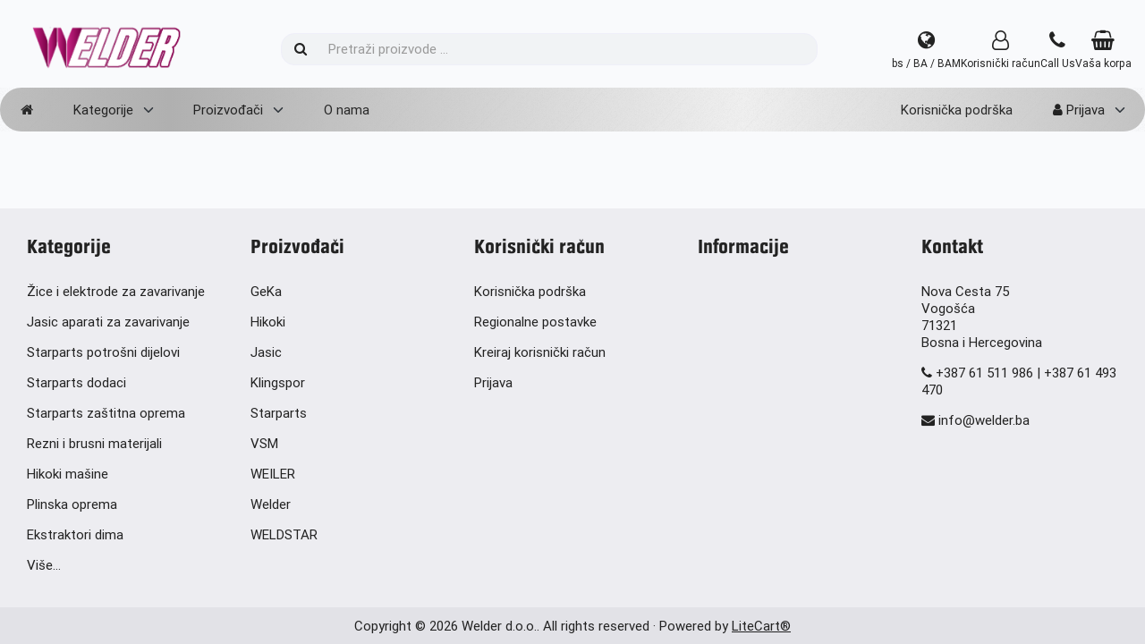

--- FILE ---
content_type: text/html; charset=UTF-8
request_url: https://welder.ba/starparts-potrosni-dijelovi-c-980/mig-potrosni-dijelovi-c-981/mb15t150-150a-c-982/buziri-c-987/teflonski-buzir-10-12mm-crvena-4m-sp2442t-p-49409
body_size: 7913
content:
<!DOCTYPE html>
<html lang="bs" dir="ltr">
<head>


<title>Welder d.o.o.</title>
<meta charset="UTF-8">
<meta name="viewport" content="width=device-width, initial-scale=1">
<link rel="manifest" href="https://welder.ba/manifest.json">
<link rel="icon" href="https://welder.ba/images/favicons/favicon.ico?_=1691601559" type="image/x-icon" sizes="32x32 48x48 64x64 96x96">
<link rel="icon" href="https://welder.ba/images/favicons/favicon-128x128.png?_=1691601559" type="image/png" sizes="128x128">
<link rel="icon" href="https://welder.ba/images/favicons/favicon-192x192.png?_=1691601559" type="image/png" sizes="192x192">
<link rel="icon" href="https://welder.ba/images/favicons/favicon-256x256.png?_=1691601559" type="image/png" sizes="255x255">
<script type="application/ld+json">
[{"@context":"https://schema.org/","@type":"Website","name":"Welder d.o.o.","url":"https://welder.ba/","countryOfOrigin":"BA"},{"@context":"https://schema.org/","@type":"Organization","name":"Welder d.o.o.","url":"https://welder.ba/","logo":"https://welder.ba/images/logotype.png?_=1691601563","email":"info@welder.ba","availableLanguage":["Bosanski","English"]}]
</script>
<script>var _env = {"platform":{"path":"/","url":"https://welder.ba/"},"session":{"id":"e8301e985b9bd0a9364b8abbe3842287","language_code":"bs","country_code":"BA","currency_code":"BAM"},"template":{"url":"https://welder.ba/includes/templates/default.catalog/","settings":{"sidebar_parallax_effect":"1","compact_category_tree":"0"}},"customer":{"id":null,"name":null,"email":null}}, config = _env;</script>


<script>
document.addEventListener('DOMContentLoaded', function() {
  if (1) {
    const searchForm = document.querySelector('form[name="search_form"]');
    if (searchForm) {
      searchForm.addEventListener('submit', function() {
        const searchTerm = searchForm.querySelector('input[name="query"]').value;
        if (searchTerm.trim()) {
          fetch('/?route=ajax/user_activity&action=log_search&query=' + encodeURIComponent(searchTerm));
        }
      });
    }
  }
});
</script>
<link rel="stylesheet" href="https://welder.ba/includes/templates/default.catalog/css/variables.css?_=1743691966">
<link rel="stylesheet" href="https://welder.ba/includes/templates/default.catalog/css/framework.css?_=1729101367">
<link rel="stylesheet" href="https://welder.ba/includes/templates/default.catalog/css/app.css?_=1729101367">
<link rel="stylesheet" href="https://welder.ba/ext/fontawesome/font-awesome.min.css?_=1729101345">
<link rel="stylesheet" href="https://welder.ba/ext/mmenu/mmenu.css?_=1708941775" />
<style>
<!--/*--><![CDATA[/*><!--*/
.mmenu{background:#f5f5dcb3}
/*]]>*/-->
</style>
</head>
<body>

<div id="page-container">

    
    <nav id="site-menu">
      <div class="fourteen-forty">
            <!-- Meta Pixel Code -->
<noscript><img height="1" width="1" style="display:none"
src="https://www.facebook.com/tr?id=820145340766514&ev=PageView&noscript=1"
/></noscript>
<!-- End Meta Pixel Code -->

<div class="navbar navbar-sticky">

  <div class="navbar-header">
    <a class="logotype" href="https://welder.ba/">
      <img src="https://welder.ba/images/logotype.png" alt="Welder d.o.o." title="Welder d.o.o.">
    </a>

    <form name="search_form" method="get" enctype="application/x-www-form-urlencoded" accept-charset="UTF-8" action="https://welder.ba/search" class="navbar-search">      <div class="input-group">
  <span class="input-group-icon"><i class="fa fa-search fa-fw"></i></span>
  <input class="form-control" type="search" name="query" value="" data-type="search" placeholder="Pretraži proizvode &hellip;">
</div>    </form>

    <div class="quick-access">
      <a class="regional-setting text-center" href="https://welder.ba/regional_settings#box-regional-settings" data-toggle="lightbox" data-seamless="true">
        <div class="navbar-icon"><i class="fa fa-globe"></i></div>
        <small class="hidden-xs">bs / BA / BAM</small>
      </a>

            <a class="account text-center" href="https://welder.ba/edit_account">
        <div class="navbar-icon"><i class="fa fa-user-o"></i></div>
        <small class="hidden-xs">Korisnički račun</small>
      </a>
      
            <a class="phone text-center" href="tel:+387 61 511 986 | +387 61 493 470">
        <div class="navbar-icon"><i class="fa fa-phone"></i></div>
        <small class="hidden-xs">Call Us</small>
      </a>
      
      <a id="cart" class="text-center" href="https://welder.ba/checkout">
  <div class="navbar-icon"><i class="fa fa-shopping-basket"></i></div>
  <small class="hidden-xs">Vaša korpa</small>
  <div class="badge quantity"></div>
</a>
      <button type="button" class="btn btn-default navbar-toggler hidden-md hidden-lg hidden-xl hidden-xxl" data-toggle="offcanvas" data-target="#offcanvas">
        <span class="icon-bar"></span>
        <span class="icon-bar"></span>
        <span class="icon-bar"></span>
      </button>
    </div>
  </div>

  <div id="offcanvas" class="offcanvas">
    <div class="offcanvas-header">
      <div class="offcanvas-title">Welder d.o.o.</div>
      <button type="button" class="btn btn-default" data-toggle="dismiss"><i class="fa fa-times"></i></button>
    </div>

    <div class="offcanvas-body">
      <ul class="navbar-nav">

        <li class="nav-item">
          <a class="nav-link" href="https://welder.ba/"><i class="fa fa-home hidden-xs hidden-sm"></i> <span class="hidden-md hidden-lg hidden-xl hidden-xxl">Naslovna</span></a>
        </li>



 <!-- The page -->
 
 
 <div class="col-xs-3" style="text-align: center !important;">
           
                <a href="#menu"><i style="color: #fff; display: none;" class="navbar-icon fa fa-bars"></i></a>
 
            
        </div>

        <!-- The menu -->
        <nav name="menu" id="menu" style="display: none;">
        <ul>

        <li class="nav-item">
          <a class="nav-link" href="https://welder.ba/"><i class="fa fa-home hidden-xs hidden-sm"></i> <span class="hidden-md hidden-lg hidden-xl hidden-xxl">Naslovna</span></a>
        </li>

        <li class="nav-item manufacturers dropdown">
        <span>Proizvođači</span>
          <ul class="dropdown">
                        <li class="nav-item"><a class="nav-link" href="https://welder.ba/geka-m-2/">GeKa</a></li>
                        <li class="nav-item"><a class="nav-link" href="https://welder.ba/hikoki-m-6/">Hikoki</a></li>
                        <li class="nav-item"><a class="nav-link" href="https://welder.ba/jasic-m-1/">Jasic</a></li>
                        <li class="nav-item"><a class="nav-link" href="https://welder.ba/klingspor-m-4/">Klingspor</a></li>
                        <li class="nav-item"><a class="nav-link" href="https://welder.ba/starparts-m-3/">Starparts</a></li>
                        <li class="nav-item"><a class="nav-link" href="https://welder.ba/vsm-m-5/">VSM</a></li>
                        <li class="nav-item"><a class="nav-link" href="https://welder.ba/weiler-m-7/">WEILER</a></li>
                        <li class="nav-item"><a class="nav-link" href="https://welder.ba/weldstar-m-8/">WELDSTAR</a></li>
                      </ul>
        </li>

        <li class="nav-item information dropdown">
         <span>Informacije</span>
          <ul class="dropdown">
                        <li class="nav-item"><a class="nav-link" href="https://welder.ba/o-nama-i-1">O nama</a></li>
                      </ul>
        </li>
<!-- menu start --->

<li>
  <span>Kategorije</span>
  <ul class="dropdown"><li><span><img style="width:30px; margin-right:5px;" src="https://welder.ba/images/icons/958-zice-i-elektrode-za-zavarivanje.png"><a href="https://welder.ba/zice-i-elektrode-za-zavarivanje-c-958/">Žice i elektrode za zavarivanje<i class="fa fa-chevron" style="margin-left:5px;"></i></a></span><ul class="dropdown desno"><li><span><a href="https://welder.ba/zice-i-elektrode-za-zavarivanje-c-958/weldstar-c-1096/">WeldStar</a></span></li><li><span><a href="https://welder.ba/zice-i-elektrode-za-zavarivanje-c-958/elektrode-c-959/">Elektrode<i class="fa fa-chevron" style="margin-left:5px;"></i></a></span><ul class="dropdown desno"><li><span><a href="https://welder.ba/zice-i-elektrode-za-zavarivanje-c-958/elektrode-c-959/bazicne-elektrode-c-962/">Bazične elektrode</a></span></li><li><span><a href="https://welder.ba/zice-i-elektrode-za-zavarivanje-c-958/elektrode-c-959/rutilne-elektrode-c-963/">Rutilne elektrode</a></span></li><li><span><a href="https://welder.ba/zice-i-elektrode-za-zavarivanje-c-958/elektrode-c-959/celulozne-elektrode-c-964/">Celulozne elektrode</a></span></li><li><span><a href="https://welder.ba/zice-i-elektrode-za-zavarivanje-c-958/elektrode-c-959/elektrode-za-aluminijum-c-965/">Elektrode za aluminijum</a></span></li><li><span><a href="https://welder.ba/zice-i-elektrode-za-zavarivanje-c-958/elektrode-c-959/elektrode-za-gus-c-966/">Elektrode za gus</a></span></li><li><span><a href="https://welder.ba/zice-i-elektrode-za-zavarivanje-c-958/elektrode-c-959/elektrode-za-inox-c-967/">Elektrode za inox</a></span></li><li><span><a href="https://welder.ba/zice-i-elektrode-za-zavarivanje-c-958/elektrode-c-959/elektrode-za-navarivanje-c-968/">Elektrode za navarivanje</a></span></li></ul></li><li><span><a href="https://welder.ba/zice-i-elektrode-za-zavarivanje-c-958/migmag-zice-za-zavarivanje-c-960/">MIG/MAG žice za zavarivanje<i class="fa fa-chevron" style="margin-left:5px;"></i></a></span><ul class="dropdown desno"><li><span><a href="https://welder.ba/zice-i-elektrode-za-zavarivanje-c-958/migmag-zice-za-zavarivanje-c-960/celik-c-970/">Čelik</a></span></li><li><span><a href="https://welder.ba/zice-i-elektrode-za-zavarivanje-c-958/migmag-zice-za-zavarivanje-c-960/inox-c-974/">Inox</a></span></li><li><span><a href="https://welder.ba/zice-i-elektrode-za-zavarivanje-c-958/migmag-zice-za-zavarivanje-c-960/aluminijum-c-969/">Aluminijum</a></span></li></ul></li><li><span><a href="https://welder.ba/zice-i-elektrode-za-zavarivanje-c-958/tiggtaw-zice-za-zavarivanje-c-961/">TIG/GTAW žice za zavarivanje<i class="fa fa-chevron" style="margin-left:5px;"></i></a></span><ul class="dropdown desno"><li><span><a href="https://welder.ba/zice-i-elektrode-za-zavarivanje-c-958/tiggtaw-zice-za-zavarivanje-c-961/celik-c-971/">Čelik</a></span></li><li><span><a href="https://welder.ba/zice-i-elektrode-za-zavarivanje-c-958/tiggtaw-zice-za-zavarivanje-c-961/inox-c-972/">Inox</a></span></li><li><span><a href="https://welder.ba/zice-i-elektrode-za-zavarivanje-c-958/tiggtaw-zice-za-zavarivanje-c-961/aluminijum-c-973/">Aluminijum</a></span></li><li><span><a href="https://welder.ba/zice-i-elektrode-za-zavarivanje-c-958/tiggtaw-zice-za-zavarivanje-c-961/titanijum-c-1107/">Titanijum</a></span></li></ul><li><a href="https://welder.ba/zice-i-elektrode-za-zavarivanje-c-958/"><button type="button" class="btn btn-outline-info" style="margin-left: -1px; margin-top: 20px; background: #353535; border-radius: 10px; color: #fff; line-height: 20px; margin-bottom: 20px; padding-left: 10px; padding-right: 10px;">Vidi sve iz Žice i elektrode za zavarivanje  ➦</button></a></li></li></ul></li><li><span><img style="width:30px; margin-right:5px;" src="https://welder.ba/images/icons/975-jasic-aparati-za-zavarivanje.png"><a href="https://welder.ba/jasic-aparati-za-zavarivanje-c-975/">Jasic aparati za zavarivanje<i class="fa fa-chevron" style="margin-left:5px;"></i></a></span><ul class="dropdown desno"><li><span><a href="https://welder.ba/jasic-aparati-za-zavarivanje-c-975/mma-inverteri-c-976/">MMA inverteri</a></span></li><li><span><a href="https://welder.ba/jasic-aparati-za-zavarivanje-c-975/tig-inverteri-c-977/">TIG inverteri</a></span></li><li><span><a href="https://welder.ba/jasic-aparati-za-zavarivanje-c-975/evo20-c-1089/">EVO20</a></span></li><li><span><a href="https://welder.ba/jasic-aparati-za-zavarivanje-c-975/evolve-c-1122/">EVOLVE</a></span></li><li><span><a href="https://welder.ba/jasic-aparati-za-zavarivanje-c-975/mig-inverteri-c-978/">MIG inverteri</a></span></li><li><span><a href="https://welder.ba/jasic-aparati-za-zavarivanje-c-975/plazma-inverteri-c-979/">Plazma inverteri</a></span></li><li><span><a href="https://welder.ba/jasic-aparati-za-zavarivanje-c-975/dodaci-c-1120/">Dodaci</a></span></li></ul></li><li><span><img style="width:30px; margin-right:5px;" src="https://welder.ba/images/icons/980-starparts-potrosni-dijelovi.png"><a href="https://welder.ba/starparts-potrosni-dijelovi-c-980/">Starparts potrošni dijelovi<i class="fa fa-chevron" style="margin-left:5px;"></i></a></span><ul class="dropdown desno"><li><span><a href="https://welder.ba/starparts-potrosni-dijelovi-c-980/mig-potrosni-dijelovi-c-981/">MIG potrošni dijelovi<i class="fa fa-chevron" style="margin-left:5px;"></i></a></span><ul class="dropdown desno"><li><span><a href="https://welder.ba/starparts-potrosni-dijelovi-c-980/mig-potrosni-dijelovi-c-981/mb15t150-150a-c-982/">MB15/T150-150A<i class="fa fa-chevron" style="margin-left:5px;"></i></a></span><ul class="dropdown desno"><li><span><a href="https://welder.ba/starparts-potrosni-dijelovi-c-980/mig-potrosni-dijelovi-c-981/mb15t150-150a-c-982/dizne-c-986/">Dizne</a></span></li><li><span><a href="https://welder.ba/starparts-potrosni-dijelovi-c-980/mig-potrosni-dijelovi-c-981/mb15t150-150a-c-982/buziri-c-987/">Bužiri</a></span></li><li><span><a href="https://welder.ba/starparts-potrosni-dijelovi-c-980/mig-potrosni-dijelovi-c-981/mb15t150-150a-c-982/ostalo-c-988/">Ostalo</a></span></li></ul></li><li><span><a href="https://welder.ba/starparts-potrosni-dijelovi-c-980/mig-potrosni-dijelovi-c-981/mb24t240-250a-c-1113/">MB24/T240-250A<i class="fa fa-chevron" style="margin-left:5px;"></i></a></span><ul class="dropdown desno"><li><span><a href="https://welder.ba/starparts-potrosni-dijelovi-c-980/mig-potrosni-dijelovi-c-981/mb24t240-250a-c-1113/dizne-c-1114/">Dizne</a></span></li><li><span><a href="https://welder.ba/starparts-potrosni-dijelovi-c-980/mig-potrosni-dijelovi-c-981/mb24t240-250a-c-1113/buziri-c-1115/">Bužiri</a></span></li><li><span><a href="https://welder.ba/starparts-potrosni-dijelovi-c-980/mig-potrosni-dijelovi-c-981/mb24t240-250a-c-1113/ostalo-c-1116/">Ostalo</a></span></li></ul></li><li><span><a href="https://welder.ba/starparts-potrosni-dijelovi-c-980/mig-potrosni-dijelovi-c-981/mb25t250-250a-c-983/">MB25/T250-250A<i class="fa fa-chevron" style="margin-left:5px;"></i></a></span><ul class="dropdown desno"><li><span><a href="https://welder.ba/starparts-potrosni-dijelovi-c-980/mig-potrosni-dijelovi-c-981/mb25t250-250a-c-983/dizne-c-989/">Dizne</a></span></li><li><span><a href="https://welder.ba/starparts-potrosni-dijelovi-c-980/mig-potrosni-dijelovi-c-981/mb25t250-250a-c-983/buziri-c-990/">Bužiri</a></span></li><li><span><a href="https://welder.ba/starparts-potrosni-dijelovi-c-980/mig-potrosni-dijelovi-c-981/mb25t250-250a-c-983/ostalo-c-991/">Ostalo</a></span></li></ul></li><li><span><a href="https://welder.ba/starparts-potrosni-dijelovi-c-980/mig-potrosni-dijelovi-c-981/mb36t360-350a-c-984/">MB36/T360-350A<i class="fa fa-chevron" style="margin-left:5px;"></i></a></span><ul class="dropdown desno"><li><span><a href="https://welder.ba/starparts-potrosni-dijelovi-c-980/mig-potrosni-dijelovi-c-981/mb36t360-350a-c-984/dizne-c-992/">Dizne</a></span></li><li><span><a href="https://welder.ba/starparts-potrosni-dijelovi-c-980/mig-potrosni-dijelovi-c-981/mb36t360-350a-c-984/buziri-c-993/">Bužiri</a></span></li><li><span><a href="https://welder.ba/starparts-potrosni-dijelovi-c-980/mig-potrosni-dijelovi-c-981/mb36t360-350a-c-984/ostalo-c-994/">Ostalo</a></span></li></ul></li><li><span><a href="https://welder.ba/starparts-potrosni-dijelovi-c-980/mig-potrosni-dijelovi-c-981/mb501t501-500a-c-985/">MB501/T501-500A<i class="fa fa-chevron" style="margin-left:5px;"></i></a></span><ul class="dropdown desno"><li><span><a href="https://welder.ba/starparts-potrosni-dijelovi-c-980/mig-potrosni-dijelovi-c-981/mb501t501-500a-c-985/dizne-c-995/">Dizne</a></span></li><li><span><a href="https://welder.ba/starparts-potrosni-dijelovi-c-980/mig-potrosni-dijelovi-c-981/mb501t501-500a-c-985/buziri-c-996/">Bužiri</a></span></li><li><span><a href="https://welder.ba/starparts-potrosni-dijelovi-c-980/mig-potrosni-dijelovi-c-981/mb501t501-500a-c-985/ostalo-c-997/">Ostalo</a></span></li></ul></li><li><span><a href="https://welder.ba/starparts-potrosni-dijelovi-c-980/mig-potrosni-dijelovi-c-981/fronius-c-1111/">Fronius<i class="fa fa-chevron" style="margin-left:5px;"></i></a></span><ul class="dropdown desno"><li><span><a href="https://welder.ba/starparts-potrosni-dijelovi-c-980/mig-potrosni-dijelovi-c-981/fronius-c-1111/mtg400i-c-1112/">MTG400i</a></span></li></ul><li><a href="https://welder.ba/starparts-potrosni-dijelovi-c-980/mig-potrosni-dijelovi-c-981/"><button type="button" class="btn btn-outline-info" style="margin-left: -1px; margin-top: 20px; background: #353535; border-radius: 10px; color: #fff; line-height: 20px; margin-bottom: 20px; padding-left: 10px; padding-right: 10px;">Vidi sve iz MIG potrošni dijelovi  ➦</button></a></li></li></ul></li><li><span><a href="https://welder.ba/starparts-potrosni-dijelovi-c-980/tig-potrosni-dijelovi-c-998/">TIG potrošni dijelovi<i class="fa fa-chevron" style="margin-left:5px;"></i></a></span><ul class="dropdown desno"><li><span><a href="https://welder.ba/starparts-potrosni-dijelovi-c-980/tig-potrosni-dijelovi-c-998/wp9-c-999/">WP9<i class="fa fa-chevron" style="margin-left:5px;"></i></a></span><ul class="dropdown desno"><li><span><a href="https://welder.ba/starparts-potrosni-dijelovi-c-980/tig-potrosni-dijelovi-c-998/wp9-c-999/drzaci-wolfram-elektrode-c-1010/">Držači wolfram elektrode</a></span></li><li><span><a href="https://welder.ba/starparts-potrosni-dijelovi-c-980/tig-potrosni-dijelovi-c-998/wp9-c-999/pyrex-program-wp9-c-1123/">Pyrex Program WP9</a></span></li><li><span><a href="https://welder.ba/starparts-potrosni-dijelovi-c-980/tig-potrosni-dijelovi-c-998/wp9-c-999/kuciste-drzaca-wolframa-c-1012/">Kućište držača wolframa</a></span></li><li><span><a href="https://welder.ba/starparts-potrosni-dijelovi-c-980/tig-potrosni-dijelovi-c-998/wp9-c-999/gas-lens-drzaci-wolfram-elektrode-c-1011/">Gas lens držači wolfram elektrode</a></span></li><li><span><a href="https://welder.ba/starparts-potrosni-dijelovi-c-980/tig-potrosni-dijelovi-c-998/wp9-c-999/gas-lens-kuciste-drzaca-wolfram-elektrode-c-1013/">Gas lens kućište držača wolfram elektrode</a></span></li><li><span><a href="https://welder.ba/starparts-potrosni-dijelovi-c-980/tig-potrosni-dijelovi-c-998/wp9-c-999/keramicke-sobe-13n-c-1014/">Keramičke šobe 13N</a></span></li><li><span><a href="https://welder.ba/starparts-potrosni-dijelovi-c-980/tig-potrosni-dijelovi-c-998/wp9-c-999/duge-keramicke-sobe-796f-c-1015/">Duge keramičke šobe 796F</a></span></li><li><span><a href="https://welder.ba/starparts-potrosni-dijelovi-c-980/tig-potrosni-dijelovi-c-998/wp9-c-999/extra-duge-keramicke-sobe-796f-c-1016/">Extra duge keramičke šobe 796F</a></span></li><li><span><a href="https://welder.ba/starparts-potrosni-dijelovi-c-980/tig-potrosni-dijelovi-c-998/wp9-c-999/gas-lens-keramicke-sobe-53n-c-1017/">Gas lens keramičke šobe 53N</a></span></li><li><span><a href="https://welder.ba/starparts-potrosni-dijelovi-c-980/tig-potrosni-dijelovi-c-998/wp9-c-999/velike-gas-lens-keramicke-sobe-53n57n-c-1018/">Velike gas lens keramičke šobe 53N/57N</a></span></li><li><span><a href="https://welder.ba/starparts-potrosni-dijelovi-c-980/tig-potrosni-dijelovi-c-998/wp9-c-999/ostalo-c-1019/">Ostalo</a></span></li></ul></li><li><span><a href="https://welder.ba/starparts-potrosni-dijelovi-c-980/tig-potrosni-dijelovi-c-998/wp17-c-1000/">WP17<i class="fa fa-chevron" style="margin-left:5px;"></i></a></span><ul class="dropdown desno"><li><span><a href="https://welder.ba/starparts-potrosni-dijelovi-c-980/tig-potrosni-dijelovi-c-998/wp17-c-1000/drzaci-wolfram-elektrode-c-1020/">Držači wolfram elektrode</a></span></li><li><span><a href="https://welder.ba/starparts-potrosni-dijelovi-c-980/tig-potrosni-dijelovi-c-998/wp17-c-1000/pyrex-program-wp17-c-1124/">Pyrex Program WP17</a></span></li><li><span><a href="https://welder.ba/starparts-potrosni-dijelovi-c-980/tig-potrosni-dijelovi-c-998/wp17-c-1000/kuciste-drzaca-wolframa-c-1021/">Kućište držača wolframa</a></span></li><li><span><a href="https://welder.ba/starparts-potrosni-dijelovi-c-980/tig-potrosni-dijelovi-c-998/wp17-c-1000/gas-lens-drzaci-wolfram-elektrode-c-1022/">Gas lens držači wolfram elektrode</a></span></li><li><span><a href="https://welder.ba/starparts-potrosni-dijelovi-c-980/tig-potrosni-dijelovi-c-998/wp17-c-1000/keramicke-sobe-10n-c-1023/">Keramičke šobe 10N</a></span></li><li><span><a href="https://welder.ba/starparts-potrosni-dijelovi-c-980/tig-potrosni-dijelovi-c-998/wp17-c-1000/keramicke-sobe-10n-duge-c-1024/">Keramičke šobe 10N duge</a></span></li><li><span><a href="https://welder.ba/starparts-potrosni-dijelovi-c-980/tig-potrosni-dijelovi-c-998/wp17-c-1000/gas-lens-keramicke-sobe-54n-c-1025/">Gas lens keramičke šobe 54N</a></span></li><li><span><a href="https://welder.ba/starparts-potrosni-dijelovi-c-980/tig-potrosni-dijelovi-c-998/wp17-c-1000/gas-lens-keramicke-sobe-54n-duge-c-1026/">Gas lens keramičke šobe 54N duge</a></span></li><li><span><a href="https://welder.ba/starparts-potrosni-dijelovi-c-980/tig-potrosni-dijelovi-c-998/wp17-c-1000/velike-gas-lens-keramicke-sobe-53n57n-c-1027/">Velike gas lens keramičke šobe 53N/57N</a></span></li><li><span><a href="https://welder.ba/starparts-potrosni-dijelovi-c-980/tig-potrosni-dijelovi-c-998/wp17-c-1000/keramicke-sobe-13n-c-1028/">Keramičke šobe 13N</a></span></li><li><span><a href="https://welder.ba/starparts-potrosni-dijelovi-c-980/tig-potrosni-dijelovi-c-998/wp17-c-1000/duge-keramicke-sobe-796f-c-1029/">Duge keramičke šobe 796F</a></span></li><li><span><a href="https://welder.ba/starparts-potrosni-dijelovi-c-980/tig-potrosni-dijelovi-c-998/wp17-c-1000/extra-duge-keramicke-sobe-796f-c-1030/">Extra duge keramičke šobe 796F</a></span></li><li><span><a href="https://welder.ba/starparts-potrosni-dijelovi-c-980/tig-potrosni-dijelovi-c-998/wp17-c-1000/ostalo-c-1031/">Ostalo</a></span></li></ul></li><li><span><a href="https://welder.ba/starparts-potrosni-dijelovi-c-980/tig-potrosni-dijelovi-c-998/wp18-c-1001/">WP18<i class="fa fa-chevron" style="margin-left:5px;"></i></a></span><ul class="dropdown desno"><li><span><a href="https://welder.ba/starparts-potrosni-dijelovi-c-980/tig-potrosni-dijelovi-c-998/wp18-c-1001/drzaci-wolfram-elektrode-c-1032/">Držači wolfram elektrode</a></span></li><li><span><a href="https://welder.ba/starparts-potrosni-dijelovi-c-980/tig-potrosni-dijelovi-c-998/wp18-c-1001/pyrex-program-wp18-c-1125/">Pyrex Program WP18</a></span></li><li><span><a href="https://welder.ba/starparts-potrosni-dijelovi-c-980/tig-potrosni-dijelovi-c-998/wp18-c-1001/kuciste-drzaca-wolframa-c-1033/">Kućište držača wolframa</a></span></li><li><span><a href="https://welder.ba/starparts-potrosni-dijelovi-c-980/tig-potrosni-dijelovi-c-998/wp18-c-1001/gas-lens-drzaci-wolfram-elektrode-c-1034/">Gas lens držači wolfram elektrode</a></span></li><li><span><a href="https://welder.ba/starparts-potrosni-dijelovi-c-980/tig-potrosni-dijelovi-c-998/wp18-c-1001/keramicke-sobe-10n-c-1035/">Keramičke šobe 10N</a></span></li><li><span><a href="https://welder.ba/starparts-potrosni-dijelovi-c-980/tig-potrosni-dijelovi-c-998/wp18-c-1001/keramicke-sobe-10n-duge-c-1036/">Keramičke šobe 10N duge</a></span></li><li><span><a href="https://welder.ba/starparts-potrosni-dijelovi-c-980/tig-potrosni-dijelovi-c-998/wp18-c-1001/gas-lens-keramicke-sobe-54n-c-1037/">Gas lens keramičke šobe 54N</a></span></li><li><span><a href="https://welder.ba/starparts-potrosni-dijelovi-c-980/tig-potrosni-dijelovi-c-998/wp18-c-1001/gas-lens-keramicke-sobe-54n-duge-c-1038/">Gas lens keramičke šobe 54N duge</a></span></li><li><span><a href="https://welder.ba/starparts-potrosni-dijelovi-c-980/tig-potrosni-dijelovi-c-998/wp18-c-1001/velike-gas-lens-keramicke-sobe-53n57n-c-1039/">Velike gas lens keramičke šobe 53N/57N</a></span></li><li><span><a href="https://welder.ba/starparts-potrosni-dijelovi-c-980/tig-potrosni-dijelovi-c-998/wp18-c-1001/keramicke-sobe-13n-c-1040/">Keramičke šobe 13N</a></span></li><li><span><a href="https://welder.ba/starparts-potrosni-dijelovi-c-980/tig-potrosni-dijelovi-c-998/wp18-c-1001/duge-keramicke-sobe-796f-c-1041/">Duge keramičke šobe 796F</a></span></li><li><span><a href="https://welder.ba/starparts-potrosni-dijelovi-c-980/tig-potrosni-dijelovi-c-998/wp18-c-1001/extra-duge-keramicke-sobe-796f-c-1042/">Extra duge keramičke šobe 796F</a></span></li><li><span><a href="https://welder.ba/starparts-potrosni-dijelovi-c-980/tig-potrosni-dijelovi-c-998/wp18-c-1001/ostalo-c-1043/">Ostalo</a></span></li></ul></li><li><span><a href="https://welder.ba/starparts-potrosni-dijelovi-c-980/tig-potrosni-dijelovi-c-998/wp20-c-1002/">WP20<i class="fa fa-chevron" style="margin-left:5px;"></i></a></span><ul class="dropdown desno"><li><span><a href="https://welder.ba/starparts-potrosni-dijelovi-c-980/tig-potrosni-dijelovi-c-998/wp20-c-1002/drzaci-wolfram-elektrode-c-1044/">Držači wolfram elektrode</a></span></li><li><span><a href="https://welder.ba/starparts-potrosni-dijelovi-c-980/tig-potrosni-dijelovi-c-998/wp20-c-1002/pyrex-program-wp20-c-1127/">Pyrex Program WP20</a></span></li><li><span><a href="https://welder.ba/starparts-potrosni-dijelovi-c-980/tig-potrosni-dijelovi-c-998/wp20-c-1002/kuciste-drzaca-wolframa-c-1045/">Kućište držača wolframa</a></span></li><li><span><a href="https://welder.ba/starparts-potrosni-dijelovi-c-980/tig-potrosni-dijelovi-c-998/wp20-c-1002/gas-lens-drzaci-wolfram-elektrode-c-1046/">Gas lens držači wolfram elektrode</a></span></li><li><span><a href="https://welder.ba/starparts-potrosni-dijelovi-c-980/tig-potrosni-dijelovi-c-998/wp20-c-1002/gas-lens-kuciste-drzaca-wolfram-elektrode-c-1047/">Gas lens kućište držača wolfram elektrode</a></span></li><li><span><a href="https://welder.ba/starparts-potrosni-dijelovi-c-980/tig-potrosni-dijelovi-c-998/wp20-c-1002/keramicke-sobe-13n-c-1048/">Keramičke šobe 13N</a></span></li><li><span><a href="https://welder.ba/starparts-potrosni-dijelovi-c-980/tig-potrosni-dijelovi-c-998/wp20-c-1002/duge-keramicke-sobe-796f-c-1049/">Duge keramičke šobe 796F</a></span></li><li><span><a href="https://welder.ba/starparts-potrosni-dijelovi-c-980/tig-potrosni-dijelovi-c-998/wp20-c-1002/extra-duge-keramicke-sobe-796f-c-1050/">Extra duge keramičke šobe 796F</a></span></li><li><span><a href="https://welder.ba/starparts-potrosni-dijelovi-c-980/tig-potrosni-dijelovi-c-998/wp20-c-1002/gas-lens-keramicke-sobe-53n-c-1051/">Gas lens keramičke šobe 53N</a></span></li><li><span><a href="https://welder.ba/starparts-potrosni-dijelovi-c-980/tig-potrosni-dijelovi-c-998/wp20-c-1002/velike-gas-lens-keramicke-sobe-53n57n-c-1052/">Velike gas lens keramičke šobe 53N/57N</a></span></li><li><span><a href="https://welder.ba/starparts-potrosni-dijelovi-c-980/tig-potrosni-dijelovi-c-998/wp20-c-1002/ostalo-c-1053/">Ostalo</a></span></li></ul></li><li><span><a href="https://welder.ba/starparts-potrosni-dijelovi-c-980/tig-potrosni-dijelovi-c-998/wp26-c-1003/">WP26<i class="fa fa-chevron" style="margin-left:5px;"></i></a></span><ul class="dropdown desno"><li><span><a href="https://welder.ba/starparts-potrosni-dijelovi-c-980/tig-potrosni-dijelovi-c-998/wp26-c-1003/drzaci-wolfram-elektrode-c-1054/">Držači wolfram elektrode</a></span></li><li><span><a href="https://welder.ba/starparts-potrosni-dijelovi-c-980/tig-potrosni-dijelovi-c-998/wp26-c-1003/pyrex-program-wp26-c-1126/">Pyrex Program WP26</a></span></li><li><span><a href="https://welder.ba/starparts-potrosni-dijelovi-c-980/tig-potrosni-dijelovi-c-998/wp26-c-1003/kuciste-drzaca-wolframa-c-1055/">Kućište držača wolframa</a></span></li><li><span><a href="https://welder.ba/starparts-potrosni-dijelovi-c-980/tig-potrosni-dijelovi-c-998/wp26-c-1003/gas-lens-drzaci-wolfram-elektrode-c-1056/">Gas lens držači wolfram elektrode</a></span></li><li><span><a href="https://welder.ba/starparts-potrosni-dijelovi-c-980/tig-potrosni-dijelovi-c-998/wp26-c-1003/keramicke-sobe-10n-c-1057/">Keramičke šobe 10N</a></span></li><li><span><a href="https://welder.ba/starparts-potrosni-dijelovi-c-980/tig-potrosni-dijelovi-c-998/wp26-c-1003/keramicke-sobe-10n-duge-c-1058/">Keramičke šobe 10N duge</a></span></li><li><span><a href="https://welder.ba/starparts-potrosni-dijelovi-c-980/tig-potrosni-dijelovi-c-998/wp26-c-1003/gas-lens-keramicke-sobe-54n-c-1059/">Gas lens keramičke šobe 54N</a></span></li><li><span><a href="https://welder.ba/starparts-potrosni-dijelovi-c-980/tig-potrosni-dijelovi-c-998/wp26-c-1003/gas-lens-keramicke-sobe-54n-duge-c-1060/">Gas lens keramičke šobe 54N duge</a></span></li><li><span><a href="https://welder.ba/starparts-potrosni-dijelovi-c-980/tig-potrosni-dijelovi-c-998/wp26-c-1003/velike-gas-lens-keramicke-sobe-53n57n-c-1061/">Velike gas lens keramičke šobe 53N/57N</a></span></li><li><span><a href="https://welder.ba/starparts-potrosni-dijelovi-c-980/tig-potrosni-dijelovi-c-998/wp26-c-1003/keramicke-sobe-13n-c-1062/">Keramičke šobe 13N</a></span></li><li><span><a href="https://welder.ba/starparts-potrosni-dijelovi-c-980/tig-potrosni-dijelovi-c-998/wp26-c-1003/duge-keramicke-sobe-796f-c-1063/">Duge keramičke šobe 796F</a></span></li><li><span><a href="https://welder.ba/starparts-potrosni-dijelovi-c-980/tig-potrosni-dijelovi-c-998/wp26-c-1003/extra-duge-keramicke-sobe-796f-c-1064/">Extra duge keramičke šobe 796F</a></span></li><li><span><a href="https://welder.ba/starparts-potrosni-dijelovi-c-980/tig-potrosni-dijelovi-c-998/wp26-c-1003/ostalo-c-1065/">Ostalo</a></span></li></ul></li><li><span><a href="https://welder.ba/starparts-potrosni-dijelovi-c-980/tig-potrosni-dijelovi-c-998/fronius-tig-c-1108/">Fronius TIG<i class="fa fa-chevron" style="margin-left:5px;"></i></a></span><ul class="dropdown desno"><li><span><a href="https://welder.ba/starparts-potrosni-dijelovi-c-980/tig-potrosni-dijelovi-c-998/fronius-tig-c-1108/al16aw32-c-1109/">AL16/AW32</a></span></li><li><span><a href="https://welder.ba/starparts-potrosni-dijelovi-c-980/tig-potrosni-dijelovi-c-998/fronius-tig-c-1108/ttg2000ttw4000-c-1110/">TTG2000/TTW4000</a></span></li></ul></li><li><span><a href="https://welder.ba/starparts-potrosni-dijelovi-c-980/tig-potrosni-dijelovi-c-998/wolfram-elektrode-c-1004/">Wolfram elektrode<i class="fa fa-chevron" style="margin-left:5px;"></i></a></span><ul class="dropdown desno"><li><span><a href="https://welder.ba/starparts-potrosni-dijelovi-c-980/tig-potrosni-dijelovi-c-998/wolfram-elektrode-c-1004/zeleni-wolfram-c-1066/">Zeleni Wolfram</a></span></li><li><span><a href="https://welder.ba/starparts-potrosni-dijelovi-c-980/tig-potrosni-dijelovi-c-998/wolfram-elektrode-c-1004/sivi-wolfram-c-1067/">Sivi Wolfram</a></span></li><li><span><a href="https://welder.ba/starparts-potrosni-dijelovi-c-980/tig-potrosni-dijelovi-c-998/wolfram-elektrode-c-1004/crni-wolfram-c-1068/">Crni Wolfram</a></span></li><li><span><a href="https://welder.ba/starparts-potrosni-dijelovi-c-980/tig-potrosni-dijelovi-c-998/wolfram-elektrode-c-1004/zlatni-wolfram-c-1069/">Zlatni Wolfram</a></span></li><li><span><a href="https://welder.ba/starparts-potrosni-dijelovi-c-980/tig-potrosni-dijelovi-c-998/wolfram-elektrode-c-1004/plavi-wolfram-c-1070/">Plavi Wolfram</a></span></li><li><span><a href="https://welder.ba/starparts-potrosni-dijelovi-c-980/tig-potrosni-dijelovi-c-998/wolfram-elektrode-c-1004/crveni-wolfram-c-1071/">Crveni Wolfram</a></span></li><li><span><a href="https://welder.ba/starparts-potrosni-dijelovi-c-980/tig-potrosni-dijelovi-c-998/wolfram-elektrode-c-1004/ljubicasti-wolfram-c-1072/">Ljubičasti Wolfram</a></span></li><li><span><a href="https://welder.ba/starparts-potrosni-dijelovi-c-980/tig-potrosni-dijelovi-c-998/wolfram-elektrode-c-1004/bijeli-wolfram-c-1073/">Bijeli Wolfram</a></span></li></ul><li><a href="https://welder.ba/starparts-potrosni-dijelovi-c-980/tig-potrosni-dijelovi-c-998/"><button type="button" class="btn btn-outline-info" style="margin-left: -1px; margin-top: 20px; background: #353535; border-radius: 10px; color: #fff; line-height: 20px; margin-bottom: 20px; padding-left: 10px; padding-right: 10px;">Vidi sve iz TIG potrošni dijelovi  ➦</button></a></li></li></ul></li><li><span><a href="https://welder.ba/starparts-potrosni-dijelovi-c-980/potrosni-dijelovi-za-plazmu-c-1097/">Potrošni dijelovi za plazmu<i class="fa fa-chevron" style="margin-left:5px;"></i></a></span><ul class="dropdown desno"><li><span><a href="https://welder.ba/starparts-potrosni-dijelovi-c-980/potrosni-dijelovi-za-plazmu-c-1097/pt-60-c-1098/">PT-60</a></span></li><li><span><a href="https://welder.ba/starparts-potrosni-dijelovi-c-980/potrosni-dijelovi-za-plazmu-c-1097/pt-80-c-1099/">PT-80</a></span></li><li><span><a href="https://welder.ba/starparts-potrosni-dijelovi-c-980/potrosni-dijelovi-za-plazmu-c-1097/pt-100-c-1100/">PT-100</a></span></li><li><span><a href="https://welder.ba/starparts-potrosni-dijelovi-c-980/potrosni-dijelovi-za-plazmu-c-1097/p150cp160-c-1101/">P150/CP160</a></span></li></ul></li><li><span><a href="https://welder.ba/starparts-potrosni-dijelovi-c-980/servisni-dijelovi-c-1117/">Servisni Dijelovi</a></span></li></ul></li><li><span><img style="width:30px; margin-right:5px;" src="https://welder.ba/images/icons/1005-starparts-dodaci.png"><a href="https://welder.ba/starparts-dodaci-c-1005/">Starparts dodaci<i class="fa fa-chevron" style="margin-left:5px;"></i></a></span><ul class="dropdown desno"><li><span><a href="https://welder.ba/starparts-dodaci-c-1005/xcalibur-sprejevi-c-1006/">XCalibur sprejevi</a></span></li><li><span><a href="https://welder.ba/starparts-dodaci-c-1005/elektrode-za-zljebljenje-c-1007/">Elektrode za žljebljenje</a></span></li><li><span><a href="https://welder.ba/starparts-dodaci-c-1005/markal-industrijski-markeri-c-1008/">Markal industrijski markeri</a></span></li><li><span><a href="https://welder.ba/starparts-dodaci-c-1005/ostalo-c-1009/">Ostalo<i class="fa fa-chevron" style="margin-left:5px;"></i></a></span><ul class="dropdown desno"><li><span><a href="https://welder.ba/starparts-dodaci-c-1005/ostalo-c-1009/konektori-c-1090/">Konektori</a></span></li><li><span><a href="https://welder.ba/starparts-dodaci-c-1005/ostalo-c-1009/drzaci-elektrode-i-klijesta-mase-c-1091/">Držači elektrode i kliješta mase</a></span></li></ul><li><a href="https://welder.ba/starparts-dodaci-c-1005/"><button type="button" class="btn btn-outline-info" style="margin-left: -1px; margin-top: 20px; background: #353535; border-radius: 10px; color: #fff; line-height: 20px; margin-bottom: 20px; padding-left: 10px; padding-right: 10px;">Vidi sve iz Starparts dodaci  ➦</button></a></li></li></ul></li><li><span><img style="width:30px; margin-right:5px;" src="https://welder.ba/images/icons/1074-starparts-zastitna-oprema.png"><a href="https://welder.ba/starparts-zastitna-oprema-c-1074/">Starparts zaštitna oprema</a></span></li><li><span><img style="width:30px; margin-right:5px;" src="https://welder.ba/images/icons/1075-rezni-i-brusni-materijali.png"><a href="https://welder.ba/rezni-i-brusni-materijali-c-1075/">Rezni i brusni materijali<i class="fa fa-chevron" style="margin-left:5px;"></i></a></span><ul class="dropdown desno"><li><span><a href="https://welder.ba/rezni-i-brusni-materijali-c-1075/rezne-ploce-c-1092/">Rezne ploče</a></span></li><li><span><a href="https://welder.ba/rezni-i-brusni-materijali-c-1075/brusne-ploce-c-1094/">Brusne ploče</a></span></li><li><span><a href="https://welder.ba/rezni-i-brusni-materijali-c-1075/ravne-ploce-tocilo-c-1119/">Ravne Ploče - Tocilo</a></span></li><li><span><a href="https://welder.ba/rezni-i-brusni-materijali-c-1075/lamelni-brusni-diskovi-c-1093/">Lamelni brusni diskovi</a></span></li><li><span><a href="https://welder.ba/rezni-i-brusni-materijali-c-1075/fiber-diskovi-c-1087/">Fiber diskovi</a></span></li><li><span><a href="https://welder.ba/rezni-i-brusni-materijali-c-1075/cicak-diskovi-c-1095/">Čičak diskovi</a></span></li><li><span><a href="https://welder.ba/rezni-i-brusni-materijali-c-1075/brusne-trake-c-1088/">Brusne trake</a></span></li><li><span><a href="https://welder.ba/rezni-i-brusni-materijali-c-1075/lepezasti-brusevi-c-1083/">Lepezasti brusevi</a></span></li><li><span><a href="https://welder.ba/rezni-i-brusni-materijali-c-1075/celicne-cetke-c-1102/">Čelične Četke</a></span></li><li><span><a href="https://welder.ba/rezni-i-brusni-materijali-c-1075/elasticni-brusevi-c-1085/">Elastični brusevi</a></span></li><li><span><a href="https://welder.ba/rezni-i-brusni-materijali-c-1075/poliranje-c-1118/">Poliranje</a></span></li></ul></li><li><span><img style="width:30px; margin-right:5px;" src="https://welder.ba/images/icons/1079-hikoki-masine.png"><a href="https://welder.ba/hikoki-masine-c-1079/">Hikoki mašine</a></span></li><li><span><img style="width:30px; margin-right:5px;" src="https://welder.ba/images/icons/1080-plinska-oprema.png"><a href="https://welder.ba/plinska-oprema-c-1080/">Plinska oprema</a></span></li><li><span><img style="width:30px; margin-right:5px;" src="https://welder.ba/images/icons/1081-ekstraktori-dima.png"><a href="https://welder.ba/ekstraktori-dima-c-1081/">Ekstraktori dima</a></span></li><li><span><img style="width:30px; margin-right:5px;" src="https://welder.ba/images/icons/1082-oprema-za-cijevi.png"><a href="https://welder.ba/laseri-i-oprema-c-1082/">Laseri i oprema<i class="fa fa-chevron" style="margin-left:5px;"></i></a></span><ul class="dropdown desno"><li><span><a href="https://welder.ba/laseri-i-oprema-c-1082/laseri-za-zavarivanje-c-1103/">Laseri za zavarivanje<i class="fa fa-chevron" style="margin-left:5px;"></i></a></span><ul class="dropdown desno"><li><span><a href="https://welder.ba/laseri-i-oprema-c-1082/laseri-za-zavarivanje-c-1103/dizne-za-laser-za-zavarivanje-c-1129/">Dizne za laser za zavarivanje</a></span></li><li><span><a href="https://welder.ba/laseri-i-oprema-c-1082/laseri-za-zavarivanje-c-1103/vodilice-za-zicu-c-1128/">Vodilice za žicu</a></span></li><li><span><a href="https://welder.ba/laseri-i-oprema-c-1082/laseri-za-zavarivanje-c-1103/sociva-za-laser-za-zavarivanje-c-1130/">Sočiva za laser za zavarivanje</a></span></li></ul></li><li><span><a href="https://welder.ba/laseri-i-oprema-c-1082/zastitna-oprema-za-operatere-c-1106/">Zaštitna oprema za operatere</a></span></li><li><span><a href="https://welder.ba/laseri-i-oprema-c-1082/laseri-za-rezanje-c-1104/">Laseri za rezanje<i class="fa fa-chevron" style="margin-left:5px;"></i></a></span><ul class="dropdown desno"><li><span><a href="https://welder.ba/laseri-i-oprema-c-1082/laseri-za-rezanje-c-1104/dizne-za-fiber-laser-c-1105/">Dizne za fiber laser<i class="fa fa-chevron" style="margin-left:5px;"></i></a></span><ul class="dropdown desno"><li><span><a href="https://welder.ba/laseri-i-oprema-c-1082/laseri-za-rezanje-c-1104/dizne-za-fiber-laser-c-1105/d28-m11-dizne-za-fiber-laser-c-1133/">D28 M11 Dizne za fiber laser</a></span></li><li><span><a href="https://welder.ba/laseri-i-oprema-c-1082/laseri-za-rezanje-c-1104/dizne-za-fiber-laser-c-1105/d32-m14-dizne-za-fiber-laser-c-1134/">D32 M14 Dizne za fiber laser</a></span></li><li><span><a href="https://welder.ba/laseri-i-oprema-c-1082/laseri-za-rezanje-c-1104/dizne-za-fiber-laser-c-1105/3d-dizne-za-fiber-laser-c-1132/">3D Dizne za fiber laser</a></span></li></ul><li><a href="https://welder.ba/laseri-i-oprema-c-1082/laseri-za-rezanje-c-1104/"><button type="button" class="btn btn-outline-info" style="margin-left: -1px; margin-top: 20px; background: #353535; border-radius: 10px; color: #fff; line-height: 20px; margin-bottom: 20px; padding-left: 10px; padding-right: 10px;">Vidi sve iz Laseri za rezanje  ➦</button></a></li></li></ul><li><a href="https://welder.ba/laseri-i-oprema-c-1082/"><button type="button" class="btn btn-outline-info" style="margin-left: -1px; margin-top: 20px; background: #353535; border-radius: 10px; color: #fff; line-height: 20px; margin-bottom: 20px; padding-left: 10px; padding-right: 10px;">Vidi sve iz Laseri i oprema  ➦</button></a></li></li></ul></li><li><span><a href="https://welder.ba/aparati-i-oprema-za-zavarivanje-bolcni-c-1131/">Aparati i oprema za zavarivanje bolcni</a></span></li></ul></li>
<!-- menu end -->



<!-- dodatni linkovi -->

<li class="nav-item"><a class="nav-link" href="https://welder.ba/korisnicka-podrska">Korisnička podrška</a></li>

</li>
</ul>
        </nav>

        
  
                <li class="nav-item categories dropdown">
          <a class="nav-link" href="#" data-toggle="dropdown" class="dropdown-toggle">Kategorije</a>
          <ul class="dropdown-menu">
                        <li class="nav-item"><a class="nav-link" href="https://welder.ba/zice-i-elektrode-za-zavarivanje-c-958/">Žice i elektrode za zavarivanje</a></li>
                        <li class="nav-item"><a class="nav-link" href="https://welder.ba/jasic-aparati-za-zavarivanje-c-975/">Jasic aparati za zavarivanje</a></li>
                        <li class="nav-item"><a class="nav-link" href="https://welder.ba/starparts-potrosni-dijelovi-c-980/">Starparts potrošni dijelovi</a></li>
                        <li class="nav-item"><a class="nav-link" href="https://welder.ba/starparts-dodaci-c-1005/">Starparts dodaci</a></li>
                        <li class="nav-item"><a class="nav-link" href="https://welder.ba/starparts-zastitna-oprema-c-1074/">Starparts zaštitna oprema</a></li>
                        <li class="nav-item"><a class="nav-link" href="https://welder.ba/rezni-i-brusni-materijali-c-1075/">Rezni i brusni materijali</a></li>
                        <li class="nav-item"><a class="nav-link" href="https://welder.ba/hikoki-masine-c-1079/">Hikoki mašine</a></li>
                        <li class="nav-item"><a class="nav-link" href="https://welder.ba/plinska-oprema-c-1080/">Plinska oprema</a></li>
                        <li class="nav-item"><a class="nav-link" href="https://welder.ba/ekstraktori-dima-c-1081/">Ekstraktori dima</a></li>
                        <li class="nav-item"><a class="nav-link" href="https://welder.ba/laseri-i-oprema-c-1082/">Laseri i oprema</a></li>
                        <li class="nav-item"><a class="nav-link" href="https://welder.ba/aparati-i-oprema-za-zavarivanje-bolcni-c-1131/">Aparati i oprema za zavarivanje bolcni</a></li>
                      </ul>
        </li>
        
                <li class="nav-item manufacturers dropdown">
          <a class="nav-link" href="#" data-toggle="dropdown" class="dropdown-toggle">Proizvođači</a>
          <ul class="dropdown-menu">
                        <li class="nav-item"><a class="nav-link" href="https://welder.ba/geka-m-2/">GeKa</a></li>
                        <li class="nav-item"><a class="nav-link" href="https://welder.ba/hikoki-m-6/">Hikoki</a></li>
                        <li class="nav-item"><a class="nav-link" href="https://welder.ba/jasic-m-1/">Jasic</a></li>
                        <li class="nav-item"><a class="nav-link" href="https://welder.ba/klingspor-m-4/">Klingspor</a></li>
                        <li class="nav-item"><a class="nav-link" href="https://welder.ba/starparts-m-3/">Starparts</a></li>
                        <li class="nav-item"><a class="nav-link" href="https://welder.ba/vsm-m-5/">VSM</a></li>
                        <li class="nav-item"><a class="nav-link" href="https://welder.ba/weiler-m-7/">WEILER</a></li>
                        <li class="nav-item"><a class="nav-link" href="https://welder.ba/welder-m-10/">Welder</a></li>
                        <li class="nav-item"><a class="nav-link" href="https://welder.ba/weldstar-m-8/">WELDSTAR</a></li>
                      </ul>
        </li>
        
                <li class="nav-item page">
          <a class="nav-link" href="https://welder.ba/o-nama-i-1">O nama</a>
        </li>
              </ul>

      <ul class="navbar-nav">

        
        <li class="nav-item customer-service">
          <a class="nav-link" href="https://welder.ba/korisnicka-podrska">Korisnička podrška</a>
        </li>

                <li class="nav-item account dropdown">
          <a class="nav-link" href="#" data-toggle="dropdown" class="dropdown-toggle"><i class="fa fa-user"></i> Prijava</a>
          <ul class="dropdown-menu dropdown-menu-end">
                          <li class="nav-item">
                <form name="login_form" method="post" enctype="application/x-www-form-urlencoded" accept-charset="UTF-8" action="https://welder.ba/login" class="navbar-form">                  <input type="hidden" name="redirect_url" value="https://welder.ba/starparts-potrosni-dijelovi-c-980/mig-potrosni-dijelovi-c-981/mb15t150-150a-c-982/buziri-c-987/teflonski-buzir-10-12mm-crvena-4m-sp2442t-p-49409?category_id=987&amp;product_id=49409">
                  <div class="form-group">
                    <div class="input-group">
  <span class="input-group-text"><i class="fa fa-envelope-o fa-fw"></i></span>
  <input class="form-control" type="email" name="email" value="" data-type="email" required placeholder="Email adresa"></div>                  </div>

                  <div class="form-group">
                    <div class="input-group">
  <span class="input-group-text"><i class="fa fa-key fa-fw"></i></span>
  <input class="form-control" type="password" name="password" value="" data-type="password" placeholder="Lozinka"></div>                  </div>

                  <div class="form-group">
                    <div class="checkbox text-start">
                      <label><input class="form-check" type="checkbox" name="remember_me" value="1" > Zapamti me</label>
                    </div>
                  </div>

                  <div class="btn-group btn-block">
                    <button class="btn btn-default" type="submit" name="login" value="Prijava">Prijava</button>                  </div>
                </form>
              </li>
              <li class="nav-item text-center">
                <a class="nav-link" href="https://welder.ba/create_account">Novi kupac? Klikni ovdje..</a>
              </li>

              <li class="nav-item text-center">
                <a class="nav-link" href="https://welder.ba/reset_password">Zaboravili ste lozinku?</a>
              </li>
                      </ul>
        </li>
        
      </ul>
    </div>
  </div>
</div>      </div>
    </nav>

    <div id="content-wrapper">
      
    </div>

    
    <a id="scroll-up" class="hidden-print" href="#">
      <i class="fa fa-chevron-circle-up fa-3x" style="color: #000;"></i>    </a>

  <footer id="footer" class="hidden-print">

  <div class="fourteen-forty">

    <div class="columns">
      <section class="categories hidden-xs">
        <h3 class="title">Kategorije</h3>
        <ul class="list-unstyled">
          <li><a href="https://welder.ba/zice-i-elektrode-za-zavarivanje-c-958/">Žice i elektrode za zavarivanje</a></li>
<li><a href="https://welder.ba/jasic-aparati-za-zavarivanje-c-975/">Jasic aparati za zavarivanje</a></li>
<li><a href="https://welder.ba/starparts-potrosni-dijelovi-c-980/">Starparts potrošni dijelovi</a></li>
<li><a href="https://welder.ba/starparts-dodaci-c-1005/">Starparts dodaci</a></li>
<li><a href="https://welder.ba/starparts-zastitna-oprema-c-1074/">Starparts zaštitna oprema</a></li>
<li><a href="https://welder.ba/rezni-i-brusni-materijali-c-1075/">Rezni i brusni materijali</a></li>
<li><a href="https://welder.ba/hikoki-masine-c-1079/">Hikoki mašine</a></li>
<li><a href="https://welder.ba/plinska-oprema-c-1080/">Plinska oprema</a></li>
<li><a href="https://welder.ba/ekstraktori-dima-c-1081/">Ekstraktori dima</a></li>
<li><a href="https://welder.ba/categories">Više…</a></li>
        </ul>
      </section>

            <section class="manufacturers hidden-xs hidden-sm">
        <h3 class="title">Proizvođači</h3>
        <ul class="list-unstyled">
        <li><a href="https://welder.ba/geka-m-2/">GeKa</a></li>
<li><a href="https://welder.ba/hikoki-m-6/">Hikoki</a></li>
<li><a href="https://welder.ba/jasic-m-1/">Jasic</a></li>
<li><a href="https://welder.ba/klingspor-m-4/">Klingspor</a></li>
<li><a href="https://welder.ba/starparts-m-3/">Starparts</a></li>
<li><a href="https://welder.ba/vsm-m-5/">VSM</a></li>
<li><a href="https://welder.ba/weiler-m-7/">WEILER</a></li>
<li><a href="https://welder.ba/welder-m-10/">Welder</a></li>
<li><a href="https://welder.ba/weldstar-m-8/">WELDSTAR</a></li>
        </ul>
      </section>
      
            <section class="account">
        <h3 class="title">Korisnički račun</h3>
        <ul class="list-unstyled">
          <li><a href="https://welder.ba/korisnicka-podrska">Korisnička podrška</a></li>
          <li><a href="https://welder.ba/regional_settings">Regionalne postavke</a></li>
                    <li><a href="https://welder.ba/create_account">Kreiraj korisnički račun</a></li>
          <li><a href="https://welder.ba/login">Prijava</a></li>
                  </ul>
      </section>
      
      <section class="information">
        <h3 class="title">Informacije</h3>
        <ul class="list-unstyled">
                  </ul>
      </section>

      <section class="contact hidden-xs">
        <h3 class="title">Kontakt</h3>

        <ul class="list-unstyled">
          <li>Nova Cesta 75<br>
Vogošća<br>
71321<br>
Bosna i Hercegovina</li>

                    <li><i class="fa fa-phone"></i> <a href="tel:+387 61 511 986 | +387 61 493 470">+387 61 511 986 | +387 61 493 470</a></li>
          
          <li><i class="fa fa-envelope"></i> <a href="mailto:info@welder.ba">info@welder.ba</a></li>
        </ul>
      </section>
    </div>
  </div>
</footer>

<section id="copyright">
  <div class="fourteen-forty container notice">
    <!-- LiteCart is provided free under license CC BY-ND 4.0 - https://creativecommons.org/licenses/by-nd/4.0/. Removing the link back to litecart.net without permission is a violation - https://www.litecart.net/addons/172/removal-of-attribution-link -->
    Copyright &copy; 2026 Welder d.o.o.. All rights reserved &middot; Powered by <a href="https://www.litecart.net" target="_blank" title="High performing e-commerce platform">LiteCart®</a>
  </div>
</section></div>

<script src="https://welder.ba/ext/jquery/jquery-3.7.1.min.js?_=1729101345"></script>
<script src="https://welder.ba/ext/mmenu/mmenu.js?_=1699120126"></script>
<script src="https://welder.ba/includes/templates/default.catalog/js/app.js?_=1762807299"></script>
<script>
<!--/*--><![CDATA[/*><!--*/
!function(f,b,e,v,n,t,s)
{if(f.fbq)return;n=f.fbq=function(){n.callMethod?
n.callMethod.apply(n,arguments):n.queue.push(arguments)};
if(!f._fbq)f._fbq=n;n.push=n;n.loaded=!0;n.version='2.0';
n.queue=[];t=b.createElement(e);t.async=!0;
t.src=v;s=b.getElementsByTagName(e)[0];
s.parentNode.insertBefore(t,s)}(window, document,'script',
'https://connect.facebook.net/en_US/fbevents.js');
fbq('init', '820145340766514');
fbq('track', 'PageView');

          $( document ).ready(function() {
          var yourUl = document.getElementById("menu");
yourUl.style.display = yourUl.style.display === 'none' ? '' : 'none';

$(".navbar-toggler").find("*").off();

$(".navbar-toggler").click(
      function(event) {
         event.preventDefault();
      
         $('.fa-bars').trigger( "click" );
         $(".offcanvas").hide();
        
         $('.navbar-toggler').removeClass('toggled'); 
         $('body').removeClass('has-offcanvas');

          

         event.stopImmediatePropagation()
        
      }
   );
   
   $('#menu').change(function() {
    alert("S");
    
    });
    

});
          

  $(function() {
        $("nav#menu").mmenu();
      });
/*]]>*/-->
</script>
</body>
</html>
<!--
  - Cache Enabled: Yes
  - Memory Peak: 4.19 MB / 2048M
  - Included Files: 56
  - Page Load: 140 ms
    - Before Content: 12 ms
    - Content Capturing: 24 ms
    - After Content: 102 ms
    - Rendering: 2 ms
  - Database Queries: 790
  - Database Duration: 97 ms
  - Network Requests: 0
  - Network Duration: 0 ms
  - vMod: 5 ms
-->

--- FILE ---
content_type: text/css
request_url: https://welder.ba/includes/templates/default.catalog/css/variables.css?_=1743691966
body_size: 4974
content:
/* Fonts */
@font-face {
  font-family: 'Asap';
  font-style: normal;
  font-weight: 400;
  font-display: swap;
  src: url('../fonts/asap-v30-latin_latin-ext-regular.woff2') format('woff2');
}
@font-face {
  font-family: 'Asap';
  font-style: normal;
  font-weight: 700;
  font-display: swap;
  src: url('../fonts/asap-v30-latin_latin-ext-700.woff2') format('woff2');
}
/* Variables */
:root {
  /* General */
  --border-radius: 8px;
  --gutter-x: 0.5rem;
  --gutter-y: 1rem;
  --link-text-color: #222;
  --shadow-color: rgba(0, 0, 0, 0.3);
  --whitespace-color: #fff;
  --site-background-color: #f9fafc;
  --sidebar-width: 300px;
  /* Important Notice */
  --important-notice-background-color: #222;
  --important-notice-text-color: #fff;
  --header-background-color: transparent;
  --header-text-color: var(--default-text-color);
  /* Cookie Notice */
  --cookie-notice-background-color: rgba(45, 45, 56, 0.75);
  --cookie-notice-text-color: #fff;
  /* Navigation */
/*  --navigation-background-color: #d7dae3; custom edited*/
  --navigation-background-color-hover: rgba(0, 0, 0, 0.05);
  --navigation-background-color-active: rgba(0, 0, 0, 0.15);
  --navigation-text-color: #222;
  --navigation-text-color-hover: var(--navigation-text-color);
  --navigation-text-color-active: var(--navigation-text-color);
  /* Navigation */
/*  --offcanvas-background-color: var(--navigation-background-color); */
/*  --offcanvas-text-color: var(--navigation-text-color); */
  /* Defaults */
  --default-background-color: #edeff3;
  --default-border-color: #efeff9;
  --default-line-height: 1.3333;
  --default-text-font: 'Asap', Arial, 'Helvetica Neue', Helvetica, sans-serif;
  --default-text-color: #222;
  --default-text-size: 15px;
  /* Buttons */
  --default-button-background-color: #f9f9f9;
  --default-button-background-color-hover: #f3f3f3;
  --default-button-background-color-active: #f3f3f3;
  --default-button-border-color: rgba(0, 0, 0, 0.075);
  --default-button-text-color: #333;
  --primary-button-background-color: #2e9cd4;
  --primary-button-background-color-hover: #ddd;
  --primary-button-background-color-active: #bdbdbd;
  --primary-button-border-color: rgba(0, 0, 0, 0.075);
  --primary-button-text-color: #fff;
  --success-button-background-color: #98cc34;
  --success-button-background-color-hover: #9dcf3e;
  --success-button-background-color-active: #89b82e;
  --success-button-border-color: rgba(0, 0, 0, 0.075);
  --success-button-text-color: #fff;
  --warning-button-background-color: #f0ad4e;
  --warning-button-background-color-hover: #f2b866;
  --warning-button-background-color-active: #f1b25a;
  --warning-button-border-color: rgba(0, 0, 0, 0.1);
  --warning-button-text-color: #aa0000;
  --danger-button-background-color: #d9534f;
  --danger-button-background-color-hover: #de6764;
  --danger-button-background-color-active: #db5d59;
  --danger-button-border-color: rgba(0, 0, 0, 0.1);
  --danger-button-text-color: #fff;
  /* Notices */
  --default-notice-background-color: #e6e8ed;
  --default-notice-text-color: #000;
  --default-notice-border-color: #e6e8ed;
  --primary-notice-background-color: #3ba5c6;
  --primary-notice-text-color: #fff;
  --primary-notice-border-color: #3ba5c6;
  --success-notice-background-color: #98cc34;
  --success-notice-text-color: #fff;
  --success-notice-border-color: #98cc34;
  --warning-notice-background-color: #ffcc66;
  --warning-notice-text-color: #aa0000;
  --warning-notice-border-color: #ffcc66;
  --danger-notice-background-color: #d9534f;
  --danger-notice-text-color: #fff;
  --danger-notice-border-color: #d9534f;
  /* Breadcrumbs */
  --breadcrumbs-background-color: #ededf1;
  --breadcrumbs-text-color: #555;
  --breadcrumbs-border-color: transparent;
  /* Cards */
  --card-background-color: #fff;
  --card-text-color: var(--default-text-color);
  --card-border-color: var(--default-border-color);
  --card-header-background-color: transparent;
  --card-header-text-color: var(--card-text-color);
  --card-body-background-color: transparent;
  --card-footer-background-color: #fbfbfd;
  /* Input */
  --input-background-color: #fafafc;
  --input-padding-x: 1.5em;
  --input-padding-y: 0.5em;
  --input-text-color: #000;
  --input-border-radius: 1em;
  /* Pills */
  --pills-background-color: transparent;
  --pills-background-color-active: #d7dae3;
  --pills-background-color-hover: #f1f3f7;
  --pills-text-color: var(--default-text-color);
  --pills-text-color-active: #222;
  /* Tabs */
  --tabs-pane-background-color: #eff2f5;
  --tabs-pane-border-color: var(--tabs-pane-background-color);
  --tabs-background-color: #e8e8eb;
  --tabs-background-color-active: #fff;
  --tabs-text-color: #333;
  --tabs-text-color-active: var(--tabs-text-color);
  --tabs-border-color: var(--tabs-background-color);
  --tabs-border-color-active: var(--tabs-background-color-active);
  --tabs-content-background-color: #fff;
  /* Dropdowns */
  --dropdown-menu-background-color: #fff;
  --dropdown-menu-item-background-color: var(--dropdown-menu-background-color);
  --dropdown-menu-item-text-color: var(--default-text-color);
  /* Tables */
  --table-striped-row-background-odd: #f5f6f9;
  --table-striped-row-background-even: #fff;
  --table-row-hover-background: #ececec;
  /* Pagination */
  --pagination-background-color: var(--default-background-color);
  --pagination-background-color-active: #d7dae3;
  --pagination-background-color-hover: #e7e8ed;
  --pagination-text-color: var(--default-text-color);
  --pagination-text-color-active: var(--default-text-color);
  --pagination-text-color-hover: var(--default-text-color);
  --pagination-border-color: var(--default-border-color);
  /* Footer */
  --footer-background-color: #ededf1;
  --footer-title-color: var(--default-text-color);
  --footer-text-color: var(--default-text-color);
  /* Copyright */
  --copyright-background-color: #e2e2e7;
  --copyright-text-color: var(--default-text-color);
}

.input-group-text
{
background-color: #ffe1a4 !important;
}

@media (max-width: 768px) {
:root {
  /* General */
  --border-radius: 8px;
  --gutter-x: 0.5rem;
  --gutter-y: 1rem;
  --link-text-color: #d4d4d4;
  --shadow-color: rgba(0, 0, 0, 0.5);
  --whitespace-color: #1e1e1e;
  --site-background-color: #1e1e1e;
  --sidebar-width: 300px;
  /* Important Notice */
  --important-notice-background-color: #252526;
  --important-notice-text-color: #ffffff;
  --header-background-color: #333333;
  --header-text-color: #d4d4d4;
  /* Cookie Notice */
  --cookie-notice-background-color: #252526;
  --cookie-notice-text-color: #ffffff;
  /* Navigation */
  --navigation-background-color: #333333;
  --navigation-background-color-hover: #3e3e42;
  --navigation-background-color-active: #464647;
  --navigation-text-color: #d4d4d4;
  --navigation-text-color-hover: #ffffff;
  --navigation-text-color-active: #ffffff;
  /* Defaults */
  --default-background-color: #1e1e1e;
  --default-border-color: #3c3c3c;
  --default-text-color: #d4d4d4;
  --default-text-size: 15px;
  /* Buttons */
  --default-button-background-color: #3c3c3c;
  --default-button-background-color-hover: #454545;
  --default-button-background-color-active: #4e4e4e;
  --default-button-border-color: #5a5a5a;
  --default-button-text-color: #ffffff;
  --primary-button-background-color: #007acc;
  --primary-button-background-color-hover: #569cd6;
  --primary-button-background-color-active: #1f85d6;
  --primary-button-border-color: #007acc;
  --primary-button-text-color: #ffffff;
  /* Notices */
  --default-notice-background-color: #252526;
  --default-notice-text-color: #d4d4d4;
  --default-notice-border-color: #3c3c3c;
  /* Cards */
  --card-background-color: #252526;
  --card-text-color: #d4d4d4;
  --card-border-color: #3c3c3c;
  /* Input */
  --input-background-color: #3c3c3c;
  --input-text-color: #ffffff;
  --input-border-radius: 4px;
  /* Tabs */
  --tabs-background-color: #252526;
  --tabs-text-color: #d4d4d4;
  --tabs-border-color: #3c3c3c;
  /* Footer */
  --footer-background-color: #252526;
  --footer-text-color: #d4d4d4;
  /* Copyright */
  --copyright-background-color: #1e1e1e;
  --copyright-text-color: #d4d4d4;

}
  .buy_now
  {
    background: #69696987 !important;
    border: 1px solid #8405507d !important;
    /* custom */
    border-radius: 20px;
    
}
.breadcrumb
{
    background-color: #69696987 !important;
}
.input-group-text
{
    background-color: #252526 !important;
}

ul.breadcrumb li:not(:last-child)::after 
{
    color: #b89c09 !important;
}

   table {
            width: 100% !important;
            border-collapse: collapse !important;
            margin: 20px 0 !important;
            font-size: 16px !important;
            text-align: left !important;
            border: 1px solid #2D2D30 !important; /* Subtle border */
        }

        th, td {
            padding: 10px !important;
            border: 1px solid #2D2D30 !important; /* Table border */
        }

        th {
            background-color: #252526 !important; /* Header darker gray */
            color: #A0A0A0 !important; /* Dimmed header text */
            font-weight: bold !important;
        }

        /* Odd row style - darker */
        tr:nth-child(odd) {
            background-color: #1B1B1B !important; /* Dark gray */
        }

        /* Even row style - slightly lighter */
        tr:nth-child(even) {
            background-color: #2A2A2A !important; /* Slightly lighter gray */
        }

        /* Hover effect */
        tr:hover {
            background-color: #3A3A3A !important; /* Subtle light gray on hover */
        }
        
.mmenu
{
    background: #484848 !important;
}

.mmenu a.mmenu-subclose 
{
    background: #911f63 !important;
}

.photoviewer-thumbnails 
{
    bottom: 40px !important;
}
  .photoviewer-stage {
	bottom: 124px;
  }

}

@media (min-width: 768px) {
  :root {
    --gutter-x: 1rem;
    --gutter-y: 1rem;
  }
}
@media (min-width: 992px) {
  :root {
    --gutter-x: 1.5rem;
    --gutter-y: 1.5rem;
  }
}
@media (min-width: 1200px) {
  :root {
    --gutter-x: 2rem;
    --gutter-y: 2rem;
  }
}

/*
	Menu
		- positioning and sizing
*/
html.mmenu-opened,
html.mmenu-opened body
{
	height: 100%;
	width: 100%;
	overflow: hidden;
}
html.mmenu-opened body
{
	position: relative;
}
.mmenu
{
	display: none;
	width: 100%;
	height: 100%;
	position: absolute;
	top: 0;
	left: 0;
	z-index: 0;
	overflow: auto;
	overflow-x: hidden;
	overflow-y: auto;
	-webkit-overflow-scrolling: touch;
}
.mmenu,
.mmenu *
{
	-webkit-text-size-adjust: none;
	font-family: Arial, Helvetica, Garuda, sans-serif;
	font-size: 14px;
}
.mmenu ul,
.mmenu li,
.mmenu li > a,
.mmenu li > span
{
	display: block;
	padding: 0;
	margin: 0;
}
.mmenu > ul
{
	padding: 10px 0 40px 0;
}
.mmenu .mmenu-hidden
{
	display: none;
}
html.mmenu-left .mmenu > ul > li
{
	padding-right: 65px;
}
html.mmenu-right .mmenu > ul > li
{
	padding-left: 65px;
}
html.mmenu-opened .mmenu.mmenu-opened
{
	display: block;
}
html.mmenu-opened .mmenu-page
{
	box-shadow: 0 0 20px rgba( 0, 0, 0, 0.8 );
	background-color: inherit;
	min-height: 100%;
	position: absolute;
	z-index: 1;

	-webkit-box-sizing: border-box;
	-moz-box-sizing: border-box;
	box-sizing: border-box;
}
#mmenu-blocker
{
	display: none;
}
html.mmenu-opened #mmenu-blocker
{
	background: rgba( 255, 255, 255, 0.1 );
	display: block;
	width: 100%;
	height: 100%;
	position: absolute;
	top: 0;
	z-index: 2;
}
html.mmenu-opened .mmenu-page,
html.mmenu-opened #mmenu-blocker
{
	-webkit-transition: left 0.5s ease, right 0.5s ease, margin 0.5s ease;
	-moz-transition: left 0.5s ease, right 0.5s ease, margin 0.5s ease;
	transition: left 0.5s ease, right 0.5s ease, margin 0.5s ease;
}
html.mmenu-left.mmenu-opened .mmenu-page,
html.mmenu-left.mmenu-opened #mmenu-blocker
{
	margin-left: 0px;
	left: 0%;
}
html.mmenu-left.mmenu-opening .mmenu-page,
html.mmenu-left.mmenu-opening #mmenu-blocker
{
	margin-left: -65px;
	left: 100%;
}
html.mmenu-right.mmenu-opened .mmenu-page,
html.mmenu-right.mmenu-opened #mmenu-blocker
{
	margin-right: 0px;
	right: 0%;
}
html.mmenu-right.mmenu-opening .mmenu-page,
html.mmenu-right.mmenu-opening #mmenu-blocker
{
	margin-right: -65px;
	right: 100%;
}



/*
	Menu
		- styling
*/
.mmenu
{
	background: #333;
}
.mmenu *
{
	text-shadow: 0 1px 2px rgba( 0, 0, 0, 0.5 );
}
.mmenu li
{
	border: none;
	border-top: 1px solid #444;
	border-bottom: 1px solid #111;
	position: relative;
}
.mmenu li:first-child
{
	border-top-width: 0;
}
.mmenu li > a,
.mmenu li > span
{
	text-indent: 20px;
	text-overflow: ellipsis;
	white-space: nowrap;
	line-height: 40px;
	overflow: hidden;
	padding-right: 5px;
}
.mmenu li > a,
.mmenu li > span,
.mmenu li > a:hover
{
	color: #69696;
	text-decoration: none;
}
.mmenu li.mmenu-selected > a,
.mmenu li.mmenu-selected > span
{
	background: #222;
}
.mmenu li.mmenu-selected > a.mmenu-subopen
{
	background: transparent;
}


/*
	Submenu
		- open link
*/
.mmenu a.mmenu-subopen
{
	border-left: 1px solid #111;
	width: 40px;
	height: 40px;
	padding: 0;
	position: absolute;
	right: 65px;
	top: 0;
	z-index: 2;
}
html.mmenu-right .mmenu a.mmenu-subopen
{
	right: 0;
}
.mmenu ul ul a.mmenu-subopen
{
	right: 0;
}
.mmenu a.mmenu-subopen.mmenu-fullsubopen
{
	width: 100%;
}
.mmenu a.mmenu-subopen + a,
.mmenu a.mmenu-subopen + span
{
	padding-right: 45px;
}


/*
	Submenu
		- close link
*/
.mmenu a.mmenu-subclose
{
	background: #2aaf64;
	text-indent: 40px;
	padding-top: 10px;
	margin-top: -10px;
}


/*
	Submenu
		- vertical
*/
.mmenu.mmenu-vertical ul ul
{
	display: none;
	padding: 0 10px 10px 10px;
}
.mmenu.mmenu-vertical li.mmenu-opened > ul
{
	display: block;
}
.mmenu.mmenu-vertical ul ul li:last-child
{
	border-bottom-width: 0;
}


/*
	Submenu
		- horizontal
*/
.mmenu.mmenu-horizontal
{
	width: 200%;
}
.mmenu.mmenu-horizontal ul
{
	width: 50%;
	margin-left: 0%;
	float: left;

	-webkit-box-sizing: border-box;
	-moz-box-sizing: border-box;
	box-sizing: border-box;

	-webkit-transition: margin-left 0.5s ease;
	-moz-transition: margin-left 0.5s ease;
	transition: margin-left 0.5s ease;
}
.mmenu.mmenu-horizontal ul.mmenu-submenu
{
	display: none;
}
.mmenu.mmenu-horizontal ul.mmenu-submenu.mmenu-opened
{
	display: block;
}
.mmenu.mmenu-horizontal ul.mmenu-subopened
{
	margin-left: -50%;
	height: 100%;
	overflow: hidden;
}


/*
	Labels
*/
.mmenu li.mmenu-label
{
	background: #444;
	font-size: 11px;
	color: #ccc;
	text-transform: uppercase;
	text-indent: 20px;
	line-height: 20px;
}


/*
	Counters
*/
.mmenu em.mmenu-counter
{
	border-radius: 5px;
	background: #555;
	box-shadow: 0 0 2px rgba( 0, 0, 0, 0.3 );
	font-size: 11px;
	font-weight: bold;
	font-style: normal;
	color: #999;
	text-indent: 0;
	text-align: center;
	text-shadow: none;
	line-height: 22px;
	display: block;
	min-width: 20px;
	height: 20px;
	padding: 0;
	position: absolute;
	right: 105px;
	top: 10px;
}
.mmenu em.mmenu-counter + a.mmenu-subopen
{
	padding-left: 35px;
}
.mmenu em.mmenu-counter + a.mmenu-subopen + a,
.mmenu em.mmenu-counter + a.mmenu-subopen + span
{
	padding-right: 80px;
}
.mmenu em.mmenu-counter + a.mmenu-fullsubopen + a,
.mmenu em.mmenu-counter + a.mmenu-fullsubopen + span
{
	padding-right: 70px;
}


/* at right or subsub */
html.mmenu-right .mmenu em.mmenu-counter,
.mmenu.mmenu-vertical ul ul em.mmenu-counter
{
	right: 40px;
}


/*
	Arrows
*/
.mmenu a.mmenu-subopen:after,
.mmenu a.mmenu-subclose:before
{
	content: '';
	border: 4px solid rgba( 255, 255, 255, 0.3 );
	border-left: none;
	border-top: none;
	display: block;
	width: 6px;
	height: 6px;
	position: absolute;
}
.mmenu a.mmenu-subopen:after
{
	right: 16px;
	top: 16px;
	-webkit-transform: rotate( 315deg );
	transform: rotate( 315deg );
}
.mmenu a.mmenu-subclose:before
{
	left: 20px;
	top: 25px;
	-webkit-transform: rotate( 135deg );
	transform: rotate( 135deg );
}
.mmenu.mmenu-vertical li.mmenu-opened > a.mmenu-subopen:after
{
	-webkit-transform: rotate( 45deg );
	transform: rotate( 45deg );
}
html.mmenu-right .mmenu a.mmenu-subclose:before
{
	left: 85px;
}
/* Custom part */

/* off-canvas background */
  .offcanvas-body {
    background: linear-gradient(90deg, 
        #e0e0e0 0%, 
        #b0b0b0 25%, 
        #f0f0f0 50%, 
        #b0b0b0 75%, 
        #e0e0e0 100%);
    background-size: 200% 200%;
    animation: brushedEffect 10s infinite linear;
    position: relative;
border-radius: 30px;
}

/* Add a subtle noise effect */
.offcanvas-body::before {
    content: "";
    position: absolute;
    top: 0;
    left: 0;
    width: 100%;
    height: 100%;
    background: url('https://www.transparenttextures.com/patterns/brushed-alum-dark.png');
    opacity: 0.2;
    pointer-events: none;
}

/* Optional: Animation to make it feel more dynamic */
@keyframes brushedEffect {
    0% {
        background-position: 0% 50%;
    }
    100% {
        background-position: 100% 50%;
    }
}
/* off-canvas end */

.nav-pills li.active > a {
	// background: #ffe1a4 !important;
	color: var(--pills-text-color-active);
 background-image: linear-gradient(60deg, #8f0a593d, #0000 65%),linear-gradient(20deg, #ffffff6e 40%, transparent),linear-gradient(90deg, #fc6 30%, #0f9a4c6b) !important;
}

.buy_now {
	margin: 1em 0;
	background: #f4f4f4;
	border: 1px solid #e4e4e4;
	margin-bottom: 20px;
}

input.form-control:nth-child(1)
{
 text-align: center;
}



.btn.active, .btn:active 
{
	box-shadow: inset 1px 1px 1px rgba(157, 17, 100, 0.47) !important;
}




@font-face {
   font-family: Roboto;
   src: url(/ext/fonts/roboto.regular.ttf);
}

*
{
  font-family: Roboto;
}

@font-face {
   font-family: SansBold;
   src: url(/ext/fonts/ObiSansBold-Welder.otf) format("opentype");
}

.price
{
   font-family: SansBold !important;
}

.listing .product .price-wrapper .price
{
 font-weight: normal !important;
 white-space: nowrap;
}

.title
{
 font-family: SansBold !important;
 font-weight: lighter !important;
}
.main-image
{
 margin-top: 29px !important;
}
.card
{
background-image: url("data:image/svg+xml,%3Csvg xmlns='http://www.w3.org/2000/svg' width='40' height='40' viewBox='0 0 40 40'%3E%3Cg fill-rule='evenodd'%3E%3Cg fill='%239C92AC' fill-opacity='0.05'%3E%3Cpath d='M0 38.59l2.83-2.83 1.41 1.41L1.41 40H0v-1.41zM0 1.4l2.83 2.83 1.41-1.41L1.41 0H0v1.41zM38.59 40l-2.83-2.83 1.41-1.41L40 38.59V40h-1.41zM40 1.41l-2.83 2.83-1.41-1.41L38.59 0H40v1.41zM20 18.6l2.83-2.83 1.41 1.41L21.41 20l2.83 2.83-1.41 1.41L20 21.41l-2.83 2.83-1.41-1.41L18.59 20l-2.83-2.83 1.41-1.41L20 18.59z'/%3E%3C/g%3E%3C/g%3E%3C/svg%3E") !important;
}

.weldingPositions li i,.weldingPositions2 li i{background-image:url(https://gedik.com.tr/svg/geka-kaynak-pozisyonlar.svg)!important;background-position:-55px -38px!important;background-size:860px!important;display:inline-block;height:50px;margin:5px;width:50px}.WelPos li i.item_PB{background-position:-115px -38px!important}.WelPos li i.item_PF{background-position:-175px -38px!important}.WelPos li i.item_PC{background-position:-235px -38px!important}.WelPos li i.item_PE{background-position:-295px -38px!important}.WelPos li i.item_PD{background-position:-355px -38px!important}.WelPos li i.item_PG{background-position:-415px -38px!important}.WelPos li i.item_S1{background-position:-523px -38px!important}.WelPos li i.item_S2{background-position:-587px -38px!important}.WelPos li i.item_S3{background-position:-646px -38px!important}.WelPos li i.item_A{background-position:-23px -115px!important;background-size:581px}.WelPos li i.item_B{background-position:-81px -115px!important;background-size:581px}.WelPos li i.item_C{background-position:-137px -115px!important;background-size:581px}.WelPos li i.item_D{background-position:-195px -115px!important;background-size:581px}.WelPos li i.item_F{background-position:-248px -115px!important;background-size:581px}.WelPos li i.item_E{background-position:-310px -119px!important;background-size:595px}.WelPos li i.item_F2{background-position:-391px -123px!important;background-size:641px}.WelPos li i.item_G{background-position:-401px -115px!important;background-size:581px}.WelPos li i.item_H{background-position:-458px -114px!important;background-size:581px}.WelPos li i.item_J{background-position:-517px -115px!important;background-size:581px}.WelPos li i.item_K{background-position:-32px -205px!important;background-size:581px}.WelPos li i.item_L{background-position:-97px -205px!important;background-size:581px!important}.WelPos li i.item_M{background-position:-157px -205px!important;background-size:579px!important}.WelPos li i.item_N{background-position:-220px -206px!important;background-size:581px!important}.WelPos li i.item_O{background-position:-273px -205px!important;background-size:581px!important}.WelPos li i.item_P{background-position:-334px -205px!important;background-size:581px!important}.WelPos li i.item_R{background-position:-410px -205px!important;background-size:581px!important}.WelPos li i.item_S{background-position:-486px -206px!important;background-size:581px!important}.weldingPositions{list-style:none}.weldingPositions li{border:1px solid #ccc;cursor:pointer;display:inline-block;margin:5px;opacity:.4;padding:5px 15px;text-align:center;transition:all .3s ease-in-out}.weldingPositions2{list-style:none;padding-left:0}.weldingPositions2 li{border:none;cursor:pointer;cursor:default;display:inline-block;margin:5px;opacity:.4;opacity:1;padding:0;text-align:center;transition:all .3s ease-in-out}

.product-btn-group {
  margin:0 15px;
  padding:15px 0;
  text-align:center;
  border-top:1px solid #eee
}
.product-btn-group .product-btn {
  display:inline-block;
  vertical-align:top;
  font-size:12px;
  text-align:left
}
.product-btn-group .product-btn .form-checkbox {
  margin-right:0;
  padding-left:22px;
  font-size:12px;
  padding-right:15px
}
.product-btn-group .product-btn .form-checkbox .form-checkbox-title {
  min-height:0
}
.product-btn-group .product-btn .form-checkbox .form-checkbox-title:before,
.product-btn-group .product-btn .form-checkbox .form-checkbox-title:after {
  top:6px
}
.product-btn-group .product-btn .btn {
  font-size:12px;
  border:0;
  padding-left:2em
}
.product-btn-group .btn.has-icon-left:before {
  left:.2em
}
.product-btn-group .product-alert {
  margin-left:15px
}
.product-btn-group .product-wishlist .btn {
  padding-right:.2em
}
.product-btn-group .product-wishlist span {
  margin:0 0 8px;
  color:#707070;
  font-size:11px
}
.manufacturer {
	text-align: center !important;
}
.breadcrumb {
	background-color: aliceblue;
	background-image: url("data:image/svg+xml,%3Csvg xmlns='http://www.w3.org/2000/svg' width='40' height='40' viewBox='0 0 40 40'%3E%3Cg fill-rule='evenodd'%3E%3Cg fill='%239C92AC' fill-opacity='0.15'%3E%3Cpath d='M0 38.59l2.83-2.83 1.41 1.41L1.41 40H0v-1.41zM0 1.4l2.83 2.83 1.41-1.41L1.41 0H0v1.41zM38.59 40l-2.83-2.83 1.41-1.41L40 38.59V40h-1.41zM40 1.41l-2.83 2.83-1.41-1.41L38.59 0H40v1.41zM20 18.6l2.83-2.83 1.41 1.41L21.41 20l2.83 2.83-1.41 1.41L20 21.41l-2.83 2.83-1.41-1.41L18.59 20l-2.83-2.83 1.41-1.41L20 18.59z'/%3E%3C/g%3E%3C/g%3E%3C/svg%3E");
}

/* trydark */

@media (min-width: 992px) {
  
#box-slides
{
margin-top: -11px !important;
}
/* adjust right col-md-6s on product page  */
.card-body .col-md-6:nth-child(1) {
   margin-top: -16px
}
.card-body .col-md-6:nth-child(2) {
    margin-top: -20px;
}
.card 
{
 margin-top: -15px !important;
}
.breadcrumb
{
  margin-top: -15px !important;
}
}

/* CUSTOM colors */
.alert.alert-warning
{
 background-color: transparent !important;
border-radius: 15px !important;
}

.price-wrapper
{
  background-color: #d4d4d4;
}

[name="buy_now_form"] .price-wrapper
{
    border-radius: 8px;
    text-align: center;
    max-width: 52%;
}

@media (max-width: 768px) {
.price-wrapper
{
  background-color: #d4d4d40a;
  text-shadow: 0 0 3px #F00;
}
 [name="buy_now_form"]
{
  border: none !important;
}

}
/* CUSTOM colors end */


--- FILE ---
content_type: application/javascript
request_url: https://welder.ba/ext/mmenu/mmenu.js?_=1699120126
body_size: 2341
content:
/*	
 *	jQuery mmenu 1.2.3
 *	
 *	Copyright (c) 2013 Fred Heusschen
 *	www.frebsite.nl
 *
 *	Dual licensed under the MIT and GPL licenses.
 *	http://en.wikipedia.org/wiki/MIT_License
 *	http://en.wikipedia.org/wiki/GNU_General_Public_License
 */


(function( $ ) {
	
	var $html = null,
		$body = null,
		$page = null,
		$blck = null;

	$.fn.mmenu = function( o )
	{
		if ( !$html )
		{
			$html = $('html');
			$body = $('body');
		}

		return this.each(
			function()
			{

				//	STORE VARIABLES
				var $menu = $(this),
					opts = $.extend( true, {}, $.fn.mmenu.defaultOptions, o );

				opts.configuration.opened	 	= false;
				opts.configuration.direction	= ( opts.slidingSubmenus ) ? 'horizontal' : 'vertical';


				//	INIT PAGE, MENU, LINKS & LABELS
				$page = _initPage( $page, opts.configuration );
				$menu = _initMenu( $menu, opts.configuration );
				$menu = _initSubmenus( $menu, opts.configuration );
				$blck = _initBlocker( $blck, $menu, opts.configuration );

				if ( opts.closeOnClick )
				{
					_initLinks( $menu, opts.configuration );
				}

				_initCounters( $menu, opts, opts.configuration );


				//	BIND EVENTS
				var $subs = $menu.find( 'ul' );
				$menu.add( $subs )
					.bind(
						evt( 'toggle' ) + ' ' + evt( 'open' ) + ' ' + evt( 'close' ),
						function( e )
						{
							e.preventDefault();
							e.stopPropagation();
						}
					);

				//	menu-events
				$menu
					.bind(
						evt( 'toggle' ),
						function( e )
						{
							return $menu.triggerHandler( evt( opts.configuration.opened ? 'close' : 'open' ) );
						}
					)
					.bind(
						evt( 'open' ),
						function( e )
						{
							if ( opts.configuration.opened )
							{
								return false;
							}
							opts.configuration.opened = true;
							return openMenu( $menu, opts );
						}
					)
					.bind(
						evt( 'close' ),
						function( e )
						{
							if ( !opts.configuration.opened )
							{
								return false;
							}
							opts.configuration.opened = false;
							return closeMenu( $menu, opts );
						}
					);


				//	submenu-events
				if ( opts.configuration.direction == 'horizontal' )
				{
					$subs
						.bind(
							evt( 'toggle' ),
							function( e )
							{								
								return $(this).triggerHandler( evt( 'open' ) );
							}
						)
						.bind(
							evt( 'open' ),
							function( e )
							{
								return openSubmenuHorizontal( $(this), opts );
							}
						)
						.bind(
							evt( 'close' ),
							function( e )
							{
								return closeSubmenuHorizontal( $(this), opts );
							}
						);
				}
				else
				{
					$subs
						.bind(
							evt( 'toggle' ),
							function( e )
							{
								var $t = $(this);
								return $t.triggerHandler( evt( ( $t.parent().hasClass( cls( 'opened' ) ) ) ? 'close' : 'open' ) );
							}
						)
						.bind(
							evt( 'open' ),
							function( e )
							{
								$(this).parent().addClass( cls( 'opened' ) );
								return 'open';
							}
						)
						.bind(
							evt( 'close' ),
							function( e )
							{
								$(this).parent().removeClass( cls( 'opened' ) );
								return 'close';
							}
						);
				}


				//	OPEN + CLOSE MENU LINKS
				var id = $menu.attr( 'id' );
				if ( id && id.length )
				{
					click( 'a[href="#' + id + '"]',
						function()
						{
							$menu.trigger( evt( 'toggle' ) );
						}
					);
				}

				var id = $page.attr( 'id' );
				if ( id && id.length )
				{
					click( 'a[href="#' + id + '"]',
						function()
						{
							$menu.trigger( evt( 'close' ) );
						}
					);
				}


				//	OPEN SUBMENU LINKS
				click( $( 'a.' + cls( 'subopen' ) + ', ' + 'a.' + cls( 'subclose' ), $menu ),
					function()
					{
						$( $(this).attr( 'href' ) ).trigger( evt( 'toggle' ) );
					}
				);

			}
		);
	};

	$.fn.mmenu.defaultOptions = {
		slidingSubmenus	: true,
		closeOnClick	: true,
		addCounters		: false,
		position		: 'left',
		configuration	: {
			selectedClass	: 'Selected',
			labelClass		: 'Label',
			counterClass	: 'Counter',
			pageNodetype	: 'div',
			menuNodetype	: 'nav',
			slideDuration	: 500
		}
	};

	$.fn.mmenu.debug = function( msg )
	{
		if ( typeof console != 'undefined' && typeof console.log != 'undefined' )
		{
			console.log( 'MMENU: ' + msg );
		}
	};
	$.fn.mmenu.deprecated = function( depr, repl )
	{
		if ( typeof console != 'undefined' && typeof console.warn != 'undefined' )
		{
			console.warn( 'MMENU: ' + depr + ' is deprecated, use ' + repl + ' instead.' );
		}
	};

	function _initPage( $p, conf )
	{
		if ( !$p )
		{
			$p = $( '> ' + conf.pageNodetype, $body );
			if ( $p.length > 1 )
			{
				$p = $p.wrapAll( '<' + conf.pageNodetype + ' />' ).parent();
			}
			$p.addClass( cls( 'page' ) );
		}
		return $p;
	}

	function _initMenu( $m, conf )
	{
		if ( !$m.is( conf.menuNodetype ) )
		{
			$m = $( '<' + conf.menuNodetype + ' />' ).append( $m );
		}
	//	$_dummy = $( '<div class="mmenu-dummy" />' ).insertAfter( $m ).hide();
		$m.addClass( cls( '' ).slice( 0, -1 ) ).prependTo( 'body' );
		
		//	Refactor selected class
		$( 'li.' + conf.selectedClass, $m ).removeClass( conf.selectedClass ).addClass( cls( 'selected' ) );

		//	Refactor label class
		$( 'li.' + conf.labelClass, $m ).removeClass( conf.labelClass ).addClass( cls( 'label' ) );

		return $m;
	}

	function _initSubmenus( $m, conf )
	{
		$m.addClass( cls( conf.direction ) );

		$( 'ul ul', $m )
			.addClass( cls( 'submenu' ) )
			.each(
				function( i )
				{
					var $t = $(this)
						$a = $t.parent().find( '> a, > span' ),
						id = $t.attr( 'id' ) || cls( 's' + i );

					$t.attr( 'id', id );

					var $btn = $( '<a class="' + cls( 'subopen' ) + '" href="#' + id + '" />' ).insertBefore( $a );
					if ( !$a.is( 'a' ) )
					{
						$btn.addClass( cls( 'fullsubopen' ) );
					}

					if ( conf.direction == 'horizontal' )
					{
						var $p = $t.parent().parent(),
							id = $p.attr( 'id' ) || cls( 'p' + i );
	
						$p.attr( 'id', id );
						$t.prepend( '<li class="' + cls( 'subtitle' ) + '"><a class="' + cls( 'subclose' ) + '" href="#' + id + '">' + $a.text() + '</a></li>' );
					}
				}
			);

		if ( conf.direction == 'horizontal' )
		{
			//	Add opened-classes
			$( 'li.' + cls( 'selected' ), $m )
				.parents( 'li.' + cls( 'selected' ) ).removeClass( cls( 'selected' ) )
				.end().each(
					function()
					{
						var $t = $(this),
							$u = $t.find( '> ul' );
	
						if ( $u.length )
						{
							$t.parent().addClass( cls( 'subopened' ) );
							$u.addClass( cls( 'opened' ) );
						}
					}
				)
				.parent().addClass( cls( 'opened' ) )
				.parents( 'ul' ).addClass( cls( 'subopened' ) );
	
			//	Rearrange markup
			$( 'ul ul', $m ).appendTo( $m );

		}
		else
		{
			//	Replace Selected-class with opened-class in parents from .Selected
			$( 'li.' + cls( 'selected' ), $m )
				.addClass( cls( 'opened' ) )
				.parents( '.' + cls( 'selected' ) ).removeClass( cls( 'selected' ) );
		}

		return $m;
	}
	function _initBlocker( $b, $m, conf )
	{
		if ( !$b )
		{
			$b = $( '<div id="' + cls( 'blocker' ) + '" />' ).appendTo( $body );
		}
		click( $b,
			function()
			{
				$m.trigger( evt( 'close' ) );
			}
		);
		return $b;
	}
	function _initLinks( $m, conf )
	{
		var $a = $('a', $m)
			.not( '.' + cls( 'subopen' ) )
			.not( '.' + cls( 'subclose' ) );

		click( $a,
			function()
			{
				var $t = $(this),
					href = $t.attr( 'href' );

				$m.trigger( evt( 'close' ) );
				$a.parent().removeClass( cls( 'selected' ) );
				$t.parent().addClass( cls( 'selected' ) );

				if ( href.slice( 0, 1 ) != '#' )
				{
					setTimeout(
						function()
						{
							window.location.href = href;
						}, conf.slideDuration - 100
					);
				}
			}
		);
	}
	function _initCounters( $m, o, conf )
	{
		//	Refactor counter class
		$('em.' + conf.counterClass, $m).removeClass( conf.counterClass ).addClass( cls( 'counter' ) );
		if ( o.addCounters )
		{
			$('.' + cls( 'submenu' ), $m).each(
				function()
				{
					var $s = $(this),
						id = $s.attr( 'id' );
	
					if ( id && id.length )
					{
						var $c = $( '<em class="' + cls( 'counter' ) + '" />' ),
							$a = $('a.' + cls( 'subopen' ), $m).filter( '[href="#' + id + '"]' );

						if ( !$a.parent().find( 'em.' + cls( 'counter' ) ).length )
						{
							$a.before( $c );
						}
					}
				}
			);
		}

		//	Bind count event
		$('em.' + cls( 'counter' )).each(
			function()
			{
				var $c = $(this),
					$s = $('ul' + $c.next().attr( 'href' ), $m);

				$c.bind(
					evt( 'count' ),
					function( e )
					{
						e.preventDefault();
						e.stopPropagation();

						var $lis = $s.children()
							.not( '.' + cls( 'label' ) )
							.not( '.' + cls( 'subtitle' ) )
							.not( '.' + cls( 'hidden' ) );

						$c.html( $lis.length );
					}
				);
			}
		).trigger( evt( 'count' ) );
	}

	function openMenu( $m, o )
	{
		$page
			.data( dta( 'style' ), $page.attr( 'style' ) || '' )
			.width( $page.outerWidth() );

		$m.addClass( cls( 'opened' ) );
		$html.addClass( cls( 'opened' ) ).addClass( cls( o.position ) );
		setTimeout(
			function()
			{
				$html.addClass( cls( 'opening' ) );
			}, 25
		);

		return 'open';
	}
	function closeMenu( $m, o )
	{
		$html.removeClass( cls( 'opening' ) );
		setTimeout(
			function()
			{
				$html.removeClass( cls( 'opened' ) ).removeClass( cls( o.position ) );
				$m.removeClass( cls( 'opened' ) );
				$page.attr( 'style', $page.data( dta( 'style' ) ) );
			}, o.configuration.slideDuration + 25
		);

		return 'close';
	}

	function openSubmenuHorizontal( $t, o )
	{
		$t.prevAll().addClass( cls( 'subopened' ) );
		$t.nextAll().removeClass( cls( 'subopened' ) );
		$t.removeClass( cls( 'subopened' ) ).addClass( cls( 'opened' ) );
		setTimeout(
			function()
			{
				$t.nextAll().removeClass( cls( 'opened' ) );
			}, o.configuration.slideDuration + 25
		);
		return 'open';
	}
	function closeSubmenuHorizontal( $t, o )
	{
		$t.prevAll( '.' + cls( 'opened' ) ).first().trigger( evt( 'open' ) );
		return 'close';
	}

	function click( $b, fn )
	{
		if ( typeof $b == 'string' )
		{
			$b = $( $b );
		}
		$b.bind(
			evt( 'click' ),
			function( e )
			{
				e.preventDefault();
				e.stopPropagation();

				fn.call( this, e );
			}
		);
	}

	function cls( c )
	{
		return 'mmenu-' + c;
	}
	function dta( d )
	{
		return 'mmenu-' + d;
	}
	function evt( e )
	{
		return e + '.mmenu';
	}

})( jQuery );